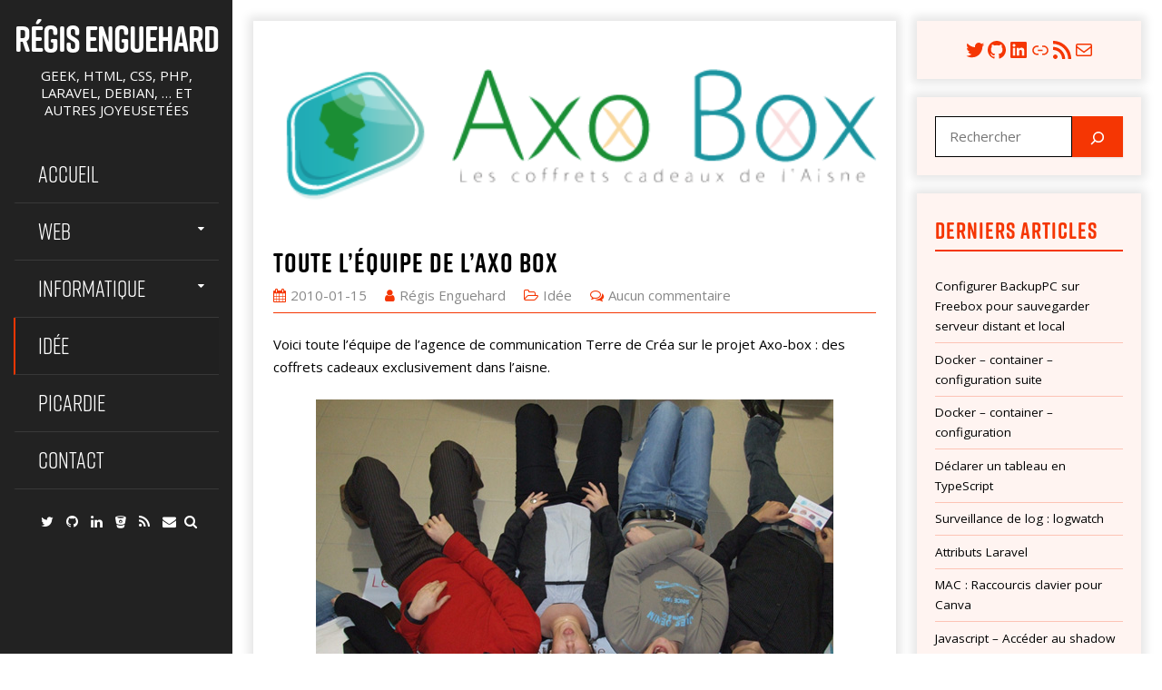

--- FILE ---
content_type: text/html; charset=UTF-8
request_url: https://blog.enguehard.info/toute-lequipe-de-laxo-box/
body_size: 19230
content:
<!DOCTYPE html>
<html dir="ltr" lang="fr-FR" prefix="og: https://ogp.me/ns#">
<head>
<meta charset="UTF-8">
<meta name="viewport" content="width=device-width, initial-scale=1">
<link rel="profile" href="https://gmpg.org/xfn/11">
<meta name="theme-color" content="#2196f3">
<link rel="manifest" href="/wp-content/themes/enguehard-v2/manifest.json">
<link rel="stylesheet" href="https://use.typekit.net/jwu2paw.css">
<title>Toute l’équipe de l’Axo Box | Régis Enguehard</title>
<!-- All in One SEO 4.9.2 - aioseo.com -->
<meta name="description" content="Voici toute l&#039;équipe de l&#039;agence de communication Terre de Créa sur le projet Axo-box : des coffrets cadeaux exclusivement dans l&#039;aisne." />
<meta name="robots" content="max-image-preview:large" />
<meta name="author" content="Régis Enguehard"/>
<meta name="keywords" content="axobox" />
<link rel="canonical" href="https://blog.enguehard.info/toute-lequipe-de-laxo-box/" />
<meta name="generator" content="All in One SEO (AIOSEO) 4.9.2" />
<meta property="og:locale" content="fr_FR" />
<meta property="og:site_name" content="Régis Enguehard professionnel et passionné du développement web" />
<meta property="og:type" content="article" />
<meta property="og:title" content="Toute l’équipe de l’Axo Box | Régis Enguehard" />
<meta property="og:description" content="Voici toute l&#039;équipe de l&#039;agence de communication Terre de Créa sur le projet Axo-box : des coffrets cadeaux exclusivement dans l&#039;aisne." />
<meta property="og:url" content="https://blog.enguehard.info/toute-lequipe-de-laxo-box/" />
<meta property="og:image" content="https://blog.enguehard.info/wp-content/uploads/2024/03/avatar.jpg" />
<meta property="og:image:secure_url" content="https://blog.enguehard.info/wp-content/uploads/2024/03/avatar.jpg" />
<meta property="og:image:width" content="400" />
<meta property="og:image:height" content="400" />
<meta property="article:published_time" content="2010-01-15T16:13:53+00:00" />
<meta property="article:modified_time" content="2021-05-09T08:44:36+00:00" />
<meta name="twitter:card" content="summary" />
<meta name="twitter:site" content="@regisenguehard" />
<meta name="twitter:title" content="Toute l’équipe de l’Axo Box | Régis Enguehard" />
<meta name="twitter:description" content="Voici toute l&#039;équipe de l&#039;agence de communication Terre de Créa sur le projet Axo-box : des coffrets cadeaux exclusivement dans l&#039;aisne." />
<meta name="twitter:image" content="https://blog.enguehard.info/wp-content/uploads/2024/03/avatar.jpg" />
<script type="application/ld+json" class="aioseo-schema">
{"@context":"https:\/\/schema.org","@graph":[{"@type":"Article","@id":"https:\/\/blog.enguehard.info\/toute-lequipe-de-laxo-box\/#article","name":"Toute l\u2019\u00e9quipe de l\u2019Axo Box | R\u00e9gis Enguehard","headline":"Toute l\u2019\u00e9quipe de l\u2019Axo Box","author":{"@id":"https:\/\/blog.enguehard.info\/author\/regis\/#author"},"publisher":{"@id":"https:\/\/blog.enguehard.info\/#person"},"image":{"@type":"ImageObject","url":"https:\/\/blog.enguehard.info\/wp-content\/uploads\/2010\/01\/logo-axo-box.png","width":478,"height":154},"datePublished":"2010-01-15T18:13:53+01:00","dateModified":"2021-05-09T09:44:36+01:00","inLanguage":"fr-FR","mainEntityOfPage":{"@id":"https:\/\/blog.enguehard.info\/toute-lequipe-de-laxo-box\/#webpage"},"isPartOf":{"@id":"https:\/\/blog.enguehard.info\/toute-lequipe-de-laxo-box\/#webpage"},"articleSection":"Id\u00e9e, axobox"},{"@type":"BreadcrumbList","@id":"https:\/\/blog.enguehard.info\/toute-lequipe-de-laxo-box\/#breadcrumblist","itemListElement":[{"@type":"ListItem","@id":"https:\/\/blog.enguehard.info#listItem","position":1,"name":"Home","item":"https:\/\/blog.enguehard.info","nextItem":{"@type":"ListItem","@id":"https:\/\/blog.enguehard.info\/category\/idee\/#listItem","name":"Id\u00e9e"}},{"@type":"ListItem","@id":"https:\/\/blog.enguehard.info\/category\/idee\/#listItem","position":2,"name":"Id\u00e9e","item":"https:\/\/blog.enguehard.info\/category\/idee\/","nextItem":{"@type":"ListItem","@id":"https:\/\/blog.enguehard.info\/toute-lequipe-de-laxo-box\/#listItem","name":"Toute l\u2019\u00e9quipe de l\u2019Axo Box"},"previousItem":{"@type":"ListItem","@id":"https:\/\/blog.enguehard.info#listItem","name":"Home"}},{"@type":"ListItem","@id":"https:\/\/blog.enguehard.info\/toute-lequipe-de-laxo-box\/#listItem","position":3,"name":"Toute l\u2019\u00e9quipe de l\u2019Axo Box","previousItem":{"@type":"ListItem","@id":"https:\/\/blog.enguehard.info\/category\/idee\/#listItem","name":"Id\u00e9e"}}]},{"@type":"Person","@id":"https:\/\/blog.enguehard.info\/#person","name":"R\u00e9gis Enguehard","image":{"@type":"ImageObject","@id":"https:\/\/blog.enguehard.info\/toute-lequipe-de-laxo-box\/#personImage","url":"https:\/\/secure.gravatar.com\/avatar\/b6c8d03fcf8cd72637ce7d703de34b08c56d90429cc5b40319667c27643ccc35?s=96&d=mm&r=g","width":96,"height":96,"caption":"R\u00e9gis Enguehard"}},{"@type":"Person","@id":"https:\/\/blog.enguehard.info\/author\/regis\/#author","url":"https:\/\/blog.enguehard.info\/author\/regis\/","name":"R\u00e9gis Enguehard","image":{"@type":"ImageObject","@id":"https:\/\/blog.enguehard.info\/toute-lequipe-de-laxo-box\/#authorImage","url":"https:\/\/secure.gravatar.com\/avatar\/b6c8d03fcf8cd72637ce7d703de34b08c56d90429cc5b40319667c27643ccc35?s=96&d=mm&r=g","width":96,"height":96,"caption":"R\u00e9gis Enguehard"}},{"@type":"WebPage","@id":"https:\/\/blog.enguehard.info\/toute-lequipe-de-laxo-box\/#webpage","url":"https:\/\/blog.enguehard.info\/toute-lequipe-de-laxo-box\/","name":"Toute l\u2019\u00e9quipe de l\u2019Axo Box | R\u00e9gis Enguehard","description":"Voici toute l'\u00e9quipe de l'agence de communication Terre de Cr\u00e9a sur le projet Axo-box : des coffrets cadeaux exclusivement dans l'aisne.","inLanguage":"fr-FR","isPartOf":{"@id":"https:\/\/blog.enguehard.info\/#website"},"breadcrumb":{"@id":"https:\/\/blog.enguehard.info\/toute-lequipe-de-laxo-box\/#breadcrumblist"},"author":{"@id":"https:\/\/blog.enguehard.info\/author\/regis\/#author"},"creator":{"@id":"https:\/\/blog.enguehard.info\/author\/regis\/#author"},"image":{"@type":"ImageObject","url":"https:\/\/blog.enguehard.info\/wp-content\/uploads\/2010\/01\/logo-axo-box.png","@id":"https:\/\/blog.enguehard.info\/toute-lequipe-de-laxo-box\/#mainImage","width":478,"height":154},"primaryImageOfPage":{"@id":"https:\/\/blog.enguehard.info\/toute-lequipe-de-laxo-box\/#mainImage"},"datePublished":"2010-01-15T18:13:53+01:00","dateModified":"2021-05-09T09:44:36+01:00"},{"@type":"WebSite","@id":"https:\/\/blog.enguehard.info\/#website","url":"https:\/\/blog.enguehard.info\/","name":"R\u00e9gis Enguehard","description":"Geek, HTML, CSS, PHP, Laravel, Debian, ... et autres joyeuset\u00e9es","inLanguage":"fr-FR","publisher":{"@id":"https:\/\/blog.enguehard.info\/#person"}}]}
</script>
<!-- All in One SEO -->
<link rel='dns-prefetch' href='//www.googletagmanager.com' />
<link rel='dns-prefetch' href='//fonts.googleapis.com' />
<link rel="alternate" type="application/rss+xml" title="Régis Enguehard &raquo; Flux" href="https://blog.enguehard.info/feed/" />
<link rel="alternate" type="application/rss+xml" title="Régis Enguehard &raquo; Flux des commentaires" href="https://blog.enguehard.info/comments/feed/" />
<link rel="alternate" type="application/rss+xml" title="Régis Enguehard &raquo; Toute l’équipe de l’Axo Box Flux des commentaires" href="https://blog.enguehard.info/toute-lequipe-de-laxo-box/feed/" />
<link rel="alternate" title="oEmbed (JSON)" type="application/json+oembed" href="https://blog.enguehard.info/wp-json/oembed/1.0/embed?url=https%3A%2F%2Fblog.enguehard.info%2Ftoute-lequipe-de-laxo-box%2F" />
<link rel="alternate" title="oEmbed (XML)" type="text/xml+oembed" href="https://blog.enguehard.info/wp-json/oembed/1.0/embed?url=https%3A%2F%2Fblog.enguehard.info%2Ftoute-lequipe-de-laxo-box%2F&#038;format=xml" />
<style id='wp-img-auto-sizes-contain-inline-css'>
img:is([sizes=auto i],[sizes^="auto," i]){contain-intrinsic-size:3000px 1500px}
/*# sourceURL=wp-img-auto-sizes-contain-inline-css */
</style>
<style id='wp-emoji-styles-inline-css'>
img.wp-smiley, img.emoji {
display: inline !important;
border: none !important;
box-shadow: none !important;
height: 1em !important;
width: 1em !important;
margin: 0 0.07em !important;
vertical-align: -0.1em !important;
background: none !important;
padding: 0 !important;
}
/*# sourceURL=wp-emoji-styles-inline-css */
</style>
<!-- <link rel='stylesheet' id='wp-block-library-css' href='https://blog.enguehard.info/wp-includes/css/dist/block-library/style.min.css?ver=6.9' media='all' /> -->
<link rel="stylesheet" type="text/css" href="//blog.enguehard.info/wp-content/cache/wpfc-minified/8x3d8okk/h9xl8.css" media="all"/>
<style id='wp-block-image-inline-css'>
.wp-block-image>a,.wp-block-image>figure>a{display:inline-block}.wp-block-image img{box-sizing:border-box;height:auto;max-width:100%;vertical-align:bottom}@media not (prefers-reduced-motion){.wp-block-image img.hide{visibility:hidden}.wp-block-image img.show{animation:show-content-image .4s}}.wp-block-image[style*=border-radius] img,.wp-block-image[style*=border-radius]>a{border-radius:inherit}.wp-block-image.has-custom-border img{box-sizing:border-box}.wp-block-image.aligncenter{text-align:center}.wp-block-image.alignfull>a,.wp-block-image.alignwide>a{width:100%}.wp-block-image.alignfull img,.wp-block-image.alignwide img{height:auto;width:100%}.wp-block-image .aligncenter,.wp-block-image .alignleft,.wp-block-image .alignright,.wp-block-image.aligncenter,.wp-block-image.alignleft,.wp-block-image.alignright{display:table}.wp-block-image .aligncenter>figcaption,.wp-block-image .alignleft>figcaption,.wp-block-image .alignright>figcaption,.wp-block-image.aligncenter>figcaption,.wp-block-image.alignleft>figcaption,.wp-block-image.alignright>figcaption{caption-side:bottom;display:table-caption}.wp-block-image .alignleft{float:left;margin:.5em 1em .5em 0}.wp-block-image .alignright{float:right;margin:.5em 0 .5em 1em}.wp-block-image .aligncenter{margin-left:auto;margin-right:auto}.wp-block-image :where(figcaption){margin-bottom:1em;margin-top:.5em}.wp-block-image.is-style-circle-mask img{border-radius:9999px}@supports ((-webkit-mask-image:none) or (mask-image:none)) or (-webkit-mask-image:none){.wp-block-image.is-style-circle-mask img{border-radius:0;-webkit-mask-image:url('data:image/svg+xml;utf8,<svg viewBox="0 0 100 100" xmlns="http://www.w3.org/2000/svg"><circle cx="50" cy="50" r="50"/></svg>');mask-image:url('data:image/svg+xml;utf8,<svg viewBox="0 0 100 100" xmlns="http://www.w3.org/2000/svg"><circle cx="50" cy="50" r="50"/></svg>');mask-mode:alpha;-webkit-mask-position:center;mask-position:center;-webkit-mask-repeat:no-repeat;mask-repeat:no-repeat;-webkit-mask-size:contain;mask-size:contain}}:root :where(.wp-block-image.is-style-rounded img,.wp-block-image .is-style-rounded img){border-radius:9999px}.wp-block-image figure{margin:0}.wp-lightbox-container{display:flex;flex-direction:column;position:relative}.wp-lightbox-container img{cursor:zoom-in}.wp-lightbox-container img:hover+button{opacity:1}.wp-lightbox-container button{align-items:center;backdrop-filter:blur(16px) saturate(180%);background-color:#5a5a5a40;border:none;border-radius:4px;cursor:zoom-in;display:flex;height:20px;justify-content:center;opacity:0;padding:0;position:absolute;right:16px;text-align:center;top:16px;width:20px;z-index:100}@media not (prefers-reduced-motion){.wp-lightbox-container button{transition:opacity .2s ease}}.wp-lightbox-container button:focus-visible{outline:3px auto #5a5a5a40;outline:3px auto -webkit-focus-ring-color;outline-offset:3px}.wp-lightbox-container button:hover{cursor:pointer;opacity:1}.wp-lightbox-container button:focus{opacity:1}.wp-lightbox-container button:focus,.wp-lightbox-container button:hover,.wp-lightbox-container button:not(:hover):not(:active):not(.has-background){background-color:#5a5a5a40;border:none}.wp-lightbox-overlay{box-sizing:border-box;cursor:zoom-out;height:100vh;left:0;overflow:hidden;position:fixed;top:0;visibility:hidden;width:100%;z-index:100000}.wp-lightbox-overlay .close-button{align-items:center;cursor:pointer;display:flex;justify-content:center;min-height:40px;min-width:40px;padding:0;position:absolute;right:calc(env(safe-area-inset-right) + 16px);top:calc(env(safe-area-inset-top) + 16px);z-index:5000000}.wp-lightbox-overlay .close-button:focus,.wp-lightbox-overlay .close-button:hover,.wp-lightbox-overlay .close-button:not(:hover):not(:active):not(.has-background){background:none;border:none}.wp-lightbox-overlay .lightbox-image-container{height:var(--wp--lightbox-container-height);left:50%;overflow:hidden;position:absolute;top:50%;transform:translate(-50%,-50%);transform-origin:top left;width:var(--wp--lightbox-container-width);z-index:9999999999}.wp-lightbox-overlay .wp-block-image{align-items:center;box-sizing:border-box;display:flex;height:100%;justify-content:center;margin:0;position:relative;transform-origin:0 0;width:100%;z-index:3000000}.wp-lightbox-overlay .wp-block-image img{height:var(--wp--lightbox-image-height);min-height:var(--wp--lightbox-image-height);min-width:var(--wp--lightbox-image-width);width:var(--wp--lightbox-image-width)}.wp-lightbox-overlay .wp-block-image figcaption{display:none}.wp-lightbox-overlay button{background:none;border:none}.wp-lightbox-overlay .scrim{background-color:#fff;height:100%;opacity:.9;position:absolute;width:100%;z-index:2000000}.wp-lightbox-overlay.active{visibility:visible}@media not (prefers-reduced-motion){.wp-lightbox-overlay.active{animation:turn-on-visibility .25s both}.wp-lightbox-overlay.active img{animation:turn-on-visibility .35s both}.wp-lightbox-overlay.show-closing-animation:not(.active){animation:turn-off-visibility .35s both}.wp-lightbox-overlay.show-closing-animation:not(.active) img{animation:turn-off-visibility .25s both}.wp-lightbox-overlay.zoom.active{animation:none;opacity:1;visibility:visible}.wp-lightbox-overlay.zoom.active .lightbox-image-container{animation:lightbox-zoom-in .4s}.wp-lightbox-overlay.zoom.active .lightbox-image-container img{animation:none}.wp-lightbox-overlay.zoom.active .scrim{animation:turn-on-visibility .4s forwards}.wp-lightbox-overlay.zoom.show-closing-animation:not(.active){animation:none}.wp-lightbox-overlay.zoom.show-closing-animation:not(.active) .lightbox-image-container{animation:lightbox-zoom-out .4s}.wp-lightbox-overlay.zoom.show-closing-animation:not(.active) .lightbox-image-container img{animation:none}.wp-lightbox-overlay.zoom.show-closing-animation:not(.active) .scrim{animation:turn-off-visibility .4s forwards}}@keyframes show-content-image{0%{visibility:hidden}99%{visibility:hidden}to{visibility:visible}}@keyframes turn-on-visibility{0%{opacity:0}to{opacity:1}}@keyframes turn-off-visibility{0%{opacity:1;visibility:visible}99%{opacity:0;visibility:visible}to{opacity:0;visibility:hidden}}@keyframes lightbox-zoom-in{0%{transform:translate(calc((-100vw + var(--wp--lightbox-scrollbar-width))/2 + var(--wp--lightbox-initial-left-position)),calc(-50vh + var(--wp--lightbox-initial-top-position))) scale(var(--wp--lightbox-scale))}to{transform:translate(-50%,-50%) scale(1)}}@keyframes lightbox-zoom-out{0%{transform:translate(-50%,-50%) scale(1);visibility:visible}99%{visibility:visible}to{transform:translate(calc((-100vw + var(--wp--lightbox-scrollbar-width))/2 + var(--wp--lightbox-initial-left-position)),calc(-50vh + var(--wp--lightbox-initial-top-position))) scale(var(--wp--lightbox-scale));visibility:hidden}}
/*# sourceURL=https://blog.enguehard.info/wp-includes/blocks/image/style.min.css */
</style>
<style id='wp-block-search-inline-css'>
.wp-block-search__button{margin-left:10px;word-break:normal}.wp-block-search__button.has-icon{line-height:0}.wp-block-search__button svg{height:1.25em;min-height:24px;min-width:24px;width:1.25em;fill:currentColor;vertical-align:text-bottom}:where(.wp-block-search__button){border:1px solid #ccc;padding:6px 10px}.wp-block-search__inside-wrapper{display:flex;flex:auto;flex-wrap:nowrap;max-width:100%}.wp-block-search__label{width:100%}.wp-block-search.wp-block-search__button-only .wp-block-search__button{box-sizing:border-box;display:flex;flex-shrink:0;justify-content:center;margin-left:0;max-width:100%}.wp-block-search.wp-block-search__button-only .wp-block-search__inside-wrapper{min-width:0!important;transition-property:width}.wp-block-search.wp-block-search__button-only .wp-block-search__input{flex-basis:100%;transition-duration:.3s}.wp-block-search.wp-block-search__button-only.wp-block-search__searchfield-hidden,.wp-block-search.wp-block-search__button-only.wp-block-search__searchfield-hidden .wp-block-search__inside-wrapper{overflow:hidden}.wp-block-search.wp-block-search__button-only.wp-block-search__searchfield-hidden .wp-block-search__input{border-left-width:0!important;border-right-width:0!important;flex-basis:0;flex-grow:0;margin:0;min-width:0!important;padding-left:0!important;padding-right:0!important;width:0!important}:where(.wp-block-search__input){appearance:none;border:1px solid #949494;flex-grow:1;font-family:inherit;font-size:inherit;font-style:inherit;font-weight:inherit;letter-spacing:inherit;line-height:inherit;margin-left:0;margin-right:0;min-width:3rem;padding:8px;text-decoration:unset!important;text-transform:inherit}:where(.wp-block-search__button-inside .wp-block-search__inside-wrapper){background-color:#fff;border:1px solid #949494;box-sizing:border-box;padding:4px}:where(.wp-block-search__button-inside .wp-block-search__inside-wrapper) .wp-block-search__input{border:none;border-radius:0;padding:0 4px}:where(.wp-block-search__button-inside .wp-block-search__inside-wrapper) .wp-block-search__input:focus{outline:none}:where(.wp-block-search__button-inside .wp-block-search__inside-wrapper) :where(.wp-block-search__button){padding:4px 8px}.wp-block-search.aligncenter .wp-block-search__inside-wrapper{margin:auto}.wp-block[data-align=right] .wp-block-search.wp-block-search__button-only .wp-block-search__inside-wrapper{float:right}
/*# sourceURL=https://blog.enguehard.info/wp-includes/blocks/search/style.min.css */
</style>
<style id='wp-block-paragraph-inline-css'>
.is-small-text{font-size:.875em}.is-regular-text{font-size:1em}.is-large-text{font-size:2.25em}.is-larger-text{font-size:3em}.has-drop-cap:not(:focus):first-letter{float:left;font-size:8.4em;font-style:normal;font-weight:100;line-height:.68;margin:.05em .1em 0 0;text-transform:uppercase}body.rtl .has-drop-cap:not(:focus):first-letter{float:none;margin-left:.1em}p.has-drop-cap.has-background{overflow:hidden}:root :where(p.has-background){padding:1.25em 2.375em}:where(p.has-text-color:not(.has-link-color)) a{color:inherit}p.has-text-align-left[style*="writing-mode:vertical-lr"],p.has-text-align-right[style*="writing-mode:vertical-rl"]{rotate:180deg}
/*# sourceURL=https://blog.enguehard.info/wp-includes/blocks/paragraph/style.min.css */
</style>
<style id='wp-block-social-links-inline-css'>
.wp-block-social-links{background:none;box-sizing:border-box;margin-left:0;padding-left:0;padding-right:0;text-indent:0}.wp-block-social-links .wp-social-link a,.wp-block-social-links .wp-social-link a:hover{border-bottom:0;box-shadow:none;text-decoration:none}.wp-block-social-links .wp-social-link svg{height:1em;width:1em}.wp-block-social-links .wp-social-link span:not(.screen-reader-text){font-size:.65em;margin-left:.5em;margin-right:.5em}.wp-block-social-links.has-small-icon-size{font-size:16px}.wp-block-social-links,.wp-block-social-links.has-normal-icon-size{font-size:24px}.wp-block-social-links.has-large-icon-size{font-size:36px}.wp-block-social-links.has-huge-icon-size{font-size:48px}.wp-block-social-links.aligncenter{display:flex;justify-content:center}.wp-block-social-links.alignright{justify-content:flex-end}.wp-block-social-link{border-radius:9999px;display:block}@media not (prefers-reduced-motion){.wp-block-social-link{transition:transform .1s ease}}.wp-block-social-link{height:auto}.wp-block-social-link a{align-items:center;display:flex;line-height:0}.wp-block-social-link:hover{transform:scale(1.1)}.wp-block-social-links .wp-block-social-link.wp-social-link{display:inline-block;margin:0;padding:0}.wp-block-social-links .wp-block-social-link.wp-social-link .wp-block-social-link-anchor,.wp-block-social-links .wp-block-social-link.wp-social-link .wp-block-social-link-anchor svg,.wp-block-social-links .wp-block-social-link.wp-social-link .wp-block-social-link-anchor:active,.wp-block-social-links .wp-block-social-link.wp-social-link .wp-block-social-link-anchor:hover,.wp-block-social-links .wp-block-social-link.wp-social-link .wp-block-social-link-anchor:visited{color:currentColor;fill:currentColor}:where(.wp-block-social-links:not(.is-style-logos-only)) .wp-social-link{background-color:#f0f0f0;color:#444}:where(.wp-block-social-links:not(.is-style-logos-only)) .wp-social-link-amazon{background-color:#f90;color:#fff}:where(.wp-block-social-links:not(.is-style-logos-only)) .wp-social-link-bandcamp{background-color:#1ea0c3;color:#fff}:where(.wp-block-social-links:not(.is-style-logos-only)) .wp-social-link-behance{background-color:#0757fe;color:#fff}:where(.wp-block-social-links:not(.is-style-logos-only)) .wp-social-link-bluesky{background-color:#0a7aff;color:#fff}:where(.wp-block-social-links:not(.is-style-logos-only)) .wp-social-link-codepen{background-color:#1e1f26;color:#fff}:where(.wp-block-social-links:not(.is-style-logos-only)) .wp-social-link-deviantart{background-color:#02e49b;color:#fff}:where(.wp-block-social-links:not(.is-style-logos-only)) .wp-social-link-discord{background-color:#5865f2;color:#fff}:where(.wp-block-social-links:not(.is-style-logos-only)) .wp-social-link-dribbble{background-color:#e94c89;color:#fff}:where(.wp-block-social-links:not(.is-style-logos-only)) .wp-social-link-dropbox{background-color:#4280ff;color:#fff}:where(.wp-block-social-links:not(.is-style-logos-only)) .wp-social-link-etsy{background-color:#f45800;color:#fff}:where(.wp-block-social-links:not(.is-style-logos-only)) .wp-social-link-facebook{background-color:#0866ff;color:#fff}:where(.wp-block-social-links:not(.is-style-logos-only)) .wp-social-link-fivehundredpx{background-color:#000;color:#fff}:where(.wp-block-social-links:not(.is-style-logos-only)) .wp-social-link-flickr{background-color:#0461dd;color:#fff}:where(.wp-block-social-links:not(.is-style-logos-only)) .wp-social-link-foursquare{background-color:#e65678;color:#fff}:where(.wp-block-social-links:not(.is-style-logos-only)) .wp-social-link-github{background-color:#24292d;color:#fff}:where(.wp-block-social-links:not(.is-style-logos-only)) .wp-social-link-goodreads{background-color:#eceadd;color:#382110}:where(.wp-block-social-links:not(.is-style-logos-only)) .wp-social-link-google{background-color:#ea4434;color:#fff}:where(.wp-block-social-links:not(.is-style-logos-only)) .wp-social-link-gravatar{background-color:#1d4fc4;color:#fff}:where(.wp-block-social-links:not(.is-style-logos-only)) .wp-social-link-instagram{background-color:#f00075;color:#fff}:where(.wp-block-social-links:not(.is-style-logos-only)) .wp-social-link-lastfm{background-color:#e21b24;color:#fff}:where(.wp-block-social-links:not(.is-style-logos-only)) .wp-social-link-linkedin{background-color:#0d66c2;color:#fff}:where(.wp-block-social-links:not(.is-style-logos-only)) .wp-social-link-mastodon{background-color:#3288d4;color:#fff}:where(.wp-block-social-links:not(.is-style-logos-only)) .wp-social-link-medium{background-color:#000;color:#fff}:where(.wp-block-social-links:not(.is-style-logos-only)) .wp-social-link-meetup{background-color:#f6405f;color:#fff}:where(.wp-block-social-links:not(.is-style-logos-only)) .wp-social-link-patreon{background-color:#000;color:#fff}:where(.wp-block-social-links:not(.is-style-logos-only)) .wp-social-link-pinterest{background-color:#e60122;color:#fff}:where(.wp-block-social-links:not(.is-style-logos-only)) .wp-social-link-pocket{background-color:#ef4155;color:#fff}:where(.wp-block-social-links:not(.is-style-logos-only)) .wp-social-link-reddit{background-color:#ff4500;color:#fff}:where(.wp-block-social-links:not(.is-style-logos-only)) .wp-social-link-skype{background-color:#0478d7;color:#fff}:where(.wp-block-social-links:not(.is-style-logos-only)) .wp-social-link-snapchat{background-color:#fefc00;color:#fff;stroke:#000}:where(.wp-block-social-links:not(.is-style-logos-only)) .wp-social-link-soundcloud{background-color:#ff5600;color:#fff}:where(.wp-block-social-links:not(.is-style-logos-only)) .wp-social-link-spotify{background-color:#1bd760;color:#fff}:where(.wp-block-social-links:not(.is-style-logos-only)) .wp-social-link-telegram{background-color:#2aabee;color:#fff}:where(.wp-block-social-links:not(.is-style-logos-only)) .wp-social-link-threads{background-color:#000;color:#fff}:where(.wp-block-social-links:not(.is-style-logos-only)) .wp-social-link-tiktok{background-color:#000;color:#fff}:where(.wp-block-social-links:not(.is-style-logos-only)) .wp-social-link-tumblr{background-color:#011835;color:#fff}:where(.wp-block-social-links:not(.is-style-logos-only)) .wp-social-link-twitch{background-color:#6440a4;color:#fff}:where(.wp-block-social-links:not(.is-style-logos-only)) .wp-social-link-twitter{background-color:#1da1f2;color:#fff}:where(.wp-block-social-links:not(.is-style-logos-only)) .wp-social-link-vimeo{background-color:#1eb7ea;color:#fff}:where(.wp-block-social-links:not(.is-style-logos-only)) .wp-social-link-vk{background-color:#4680c2;color:#fff}:where(.wp-block-social-links:not(.is-style-logos-only)) .wp-social-link-wordpress{background-color:#3499cd;color:#fff}:where(.wp-block-social-links:not(.is-style-logos-only)) .wp-social-link-whatsapp{background-color:#25d366;color:#fff}:where(.wp-block-social-links:not(.is-style-logos-only)) .wp-social-link-x{background-color:#000;color:#fff}:where(.wp-block-social-links:not(.is-style-logos-only)) .wp-social-link-yelp{background-color:#d32422;color:#fff}:where(.wp-block-social-links:not(.is-style-logos-only)) .wp-social-link-youtube{background-color:red;color:#fff}:where(.wp-block-social-links.is-style-logos-only) .wp-social-link{background:none}:where(.wp-block-social-links.is-style-logos-only) .wp-social-link svg{height:1.25em;width:1.25em}:where(.wp-block-social-links.is-style-logos-only) .wp-social-link-amazon{color:#f90}:where(.wp-block-social-links.is-style-logos-only) .wp-social-link-bandcamp{color:#1ea0c3}:where(.wp-block-social-links.is-style-logos-only) .wp-social-link-behance{color:#0757fe}:where(.wp-block-social-links.is-style-logos-only) .wp-social-link-bluesky{color:#0a7aff}:where(.wp-block-social-links.is-style-logos-only) .wp-social-link-codepen{color:#1e1f26}:where(.wp-block-social-links.is-style-logos-only) .wp-social-link-deviantart{color:#02e49b}:where(.wp-block-social-links.is-style-logos-only) .wp-social-link-discord{color:#5865f2}:where(.wp-block-social-links.is-style-logos-only) .wp-social-link-dribbble{color:#e94c89}:where(.wp-block-social-links.is-style-logos-only) .wp-social-link-dropbox{color:#4280ff}:where(.wp-block-social-links.is-style-logos-only) .wp-social-link-etsy{color:#f45800}:where(.wp-block-social-links.is-style-logos-only) .wp-social-link-facebook{color:#0866ff}:where(.wp-block-social-links.is-style-logos-only) .wp-social-link-fivehundredpx{color:#000}:where(.wp-block-social-links.is-style-logos-only) .wp-social-link-flickr{color:#0461dd}:where(.wp-block-social-links.is-style-logos-only) .wp-social-link-foursquare{color:#e65678}:where(.wp-block-social-links.is-style-logos-only) .wp-social-link-github{color:#24292d}:where(.wp-block-social-links.is-style-logos-only) .wp-social-link-goodreads{color:#382110}:where(.wp-block-social-links.is-style-logos-only) .wp-social-link-google{color:#ea4434}:where(.wp-block-social-links.is-style-logos-only) .wp-social-link-gravatar{color:#1d4fc4}:where(.wp-block-social-links.is-style-logos-only) .wp-social-link-instagram{color:#f00075}:where(.wp-block-social-links.is-style-logos-only) .wp-social-link-lastfm{color:#e21b24}:where(.wp-block-social-links.is-style-logos-only) .wp-social-link-linkedin{color:#0d66c2}:where(.wp-block-social-links.is-style-logos-only) .wp-social-link-mastodon{color:#3288d4}:where(.wp-block-social-links.is-style-logos-only) .wp-social-link-medium{color:#000}:where(.wp-block-social-links.is-style-logos-only) .wp-social-link-meetup{color:#f6405f}:where(.wp-block-social-links.is-style-logos-only) .wp-social-link-patreon{color:#000}:where(.wp-block-social-links.is-style-logos-only) .wp-social-link-pinterest{color:#e60122}:where(.wp-block-social-links.is-style-logos-only) .wp-social-link-pocket{color:#ef4155}:where(.wp-block-social-links.is-style-logos-only) .wp-social-link-reddit{color:#ff4500}:where(.wp-block-social-links.is-style-logos-only) .wp-social-link-skype{color:#0478d7}:where(.wp-block-social-links.is-style-logos-only) .wp-social-link-snapchat{color:#fff;stroke:#000}:where(.wp-block-social-links.is-style-logos-only) .wp-social-link-soundcloud{color:#ff5600}:where(.wp-block-social-links.is-style-logos-only) .wp-social-link-spotify{color:#1bd760}:where(.wp-block-social-links.is-style-logos-only) .wp-social-link-telegram{color:#2aabee}:where(.wp-block-social-links.is-style-logos-only) .wp-social-link-threads{color:#000}:where(.wp-block-social-links.is-style-logos-only) .wp-social-link-tiktok{color:#000}:where(.wp-block-social-links.is-style-logos-only) .wp-social-link-tumblr{color:#011835}:where(.wp-block-social-links.is-style-logos-only) .wp-social-link-twitch{color:#6440a4}:where(.wp-block-social-links.is-style-logos-only) .wp-social-link-twitter{color:#1da1f2}:where(.wp-block-social-links.is-style-logos-only) .wp-social-link-vimeo{color:#1eb7ea}:where(.wp-block-social-links.is-style-logos-only) .wp-social-link-vk{color:#4680c2}:where(.wp-block-social-links.is-style-logos-only) .wp-social-link-whatsapp{color:#25d366}:where(.wp-block-social-links.is-style-logos-only) .wp-social-link-wordpress{color:#3499cd}:where(.wp-block-social-links.is-style-logos-only) .wp-social-link-x{color:#000}:where(.wp-block-social-links.is-style-logos-only) .wp-social-link-yelp{color:#d32422}:where(.wp-block-social-links.is-style-logos-only) .wp-social-link-youtube{color:red}.wp-block-social-links.is-style-pill-shape .wp-social-link{width:auto}:root :where(.wp-block-social-links .wp-social-link a){padding:.25em}:root :where(.wp-block-social-links.is-style-logos-only .wp-social-link a){padding:0}:root :where(.wp-block-social-links.is-style-pill-shape .wp-social-link a){padding-left:.6666666667em;padding-right:.6666666667em}.wp-block-social-links:not(.has-icon-color):not(.has-icon-background-color) .wp-social-link-snapchat .wp-block-social-link-label{color:#000}
/*# sourceURL=https://blog.enguehard.info/wp-includes/blocks/social-links/style.min.css */
</style>
<style id='global-styles-inline-css'>
:root{--wp--preset--aspect-ratio--square: 1;--wp--preset--aspect-ratio--4-3: 4/3;--wp--preset--aspect-ratio--3-4: 3/4;--wp--preset--aspect-ratio--3-2: 3/2;--wp--preset--aspect-ratio--2-3: 2/3;--wp--preset--aspect-ratio--16-9: 16/9;--wp--preset--aspect-ratio--9-16: 9/16;--wp--preset--color--black: #000000;--wp--preset--color--cyan-bluish-gray: #abb8c3;--wp--preset--color--white: #ffffff;--wp--preset--color--pale-pink: #f78da7;--wp--preset--color--vivid-red: #cf2e2e;--wp--preset--color--luminous-vivid-orange: #ff6900;--wp--preset--color--luminous-vivid-amber: #fcb900;--wp--preset--color--light-green-cyan: #7bdcb5;--wp--preset--color--vivid-green-cyan: #00d084;--wp--preset--color--pale-cyan-blue: #8ed1fc;--wp--preset--color--vivid-cyan-blue: #0693e3;--wp--preset--color--vivid-purple: #9b51e0;--wp--preset--gradient--vivid-cyan-blue-to-vivid-purple: linear-gradient(135deg,rgb(6,147,227) 0%,rgb(155,81,224) 100%);--wp--preset--gradient--light-green-cyan-to-vivid-green-cyan: linear-gradient(135deg,rgb(122,220,180) 0%,rgb(0,208,130) 100%);--wp--preset--gradient--luminous-vivid-amber-to-luminous-vivid-orange: linear-gradient(135deg,rgb(252,185,0) 0%,rgb(255,105,0) 100%);--wp--preset--gradient--luminous-vivid-orange-to-vivid-red: linear-gradient(135deg,rgb(255,105,0) 0%,rgb(207,46,46) 100%);--wp--preset--gradient--very-light-gray-to-cyan-bluish-gray: linear-gradient(135deg,rgb(238,238,238) 0%,rgb(169,184,195) 100%);--wp--preset--gradient--cool-to-warm-spectrum: linear-gradient(135deg,rgb(74,234,220) 0%,rgb(151,120,209) 20%,rgb(207,42,186) 40%,rgb(238,44,130) 60%,rgb(251,105,98) 80%,rgb(254,248,76) 100%);--wp--preset--gradient--blush-light-purple: linear-gradient(135deg,rgb(255,206,236) 0%,rgb(152,150,240) 100%);--wp--preset--gradient--blush-bordeaux: linear-gradient(135deg,rgb(254,205,165) 0%,rgb(254,45,45) 50%,rgb(107,0,62) 100%);--wp--preset--gradient--luminous-dusk: linear-gradient(135deg,rgb(255,203,112) 0%,rgb(199,81,192) 50%,rgb(65,88,208) 100%);--wp--preset--gradient--pale-ocean: linear-gradient(135deg,rgb(255,245,203) 0%,rgb(182,227,212) 50%,rgb(51,167,181) 100%);--wp--preset--gradient--electric-grass: linear-gradient(135deg,rgb(202,248,128) 0%,rgb(113,206,126) 100%);--wp--preset--gradient--midnight: linear-gradient(135deg,rgb(2,3,129) 0%,rgb(40,116,252) 100%);--wp--preset--font-size--small: 13px;--wp--preset--font-size--medium: 20px;--wp--preset--font-size--large: 18px;--wp--preset--font-size--x-large: 42px;--wp--preset--font-size--regular: 15px;--wp--preset--font-size--larger: 22px;--wp--preset--spacing--20: 0.44rem;--wp--preset--spacing--30: 0.67rem;--wp--preset--spacing--40: 1rem;--wp--preset--spacing--50: 1.5rem;--wp--preset--spacing--60: 2.25rem;--wp--preset--spacing--70: 3.38rem;--wp--preset--spacing--80: 5.06rem;--wp--preset--shadow--natural: 6px 6px 9px rgba(0, 0, 0, 0.2);--wp--preset--shadow--deep: 12px 12px 50px rgba(0, 0, 0, 0.4);--wp--preset--shadow--sharp: 6px 6px 0px rgba(0, 0, 0, 0.2);--wp--preset--shadow--outlined: 6px 6px 0px -3px rgb(255, 255, 255), 6px 6px rgb(0, 0, 0);--wp--preset--shadow--crisp: 6px 6px 0px rgb(0, 0, 0);}:where(.is-layout-flex){gap: 0.5em;}:where(.is-layout-grid){gap: 0.5em;}body .is-layout-flex{display: flex;}.is-layout-flex{flex-wrap: wrap;align-items: center;}.is-layout-flex > :is(*, div){margin: 0;}body .is-layout-grid{display: grid;}.is-layout-grid > :is(*, div){margin: 0;}:where(.wp-block-columns.is-layout-flex){gap: 2em;}:where(.wp-block-columns.is-layout-grid){gap: 2em;}:where(.wp-block-post-template.is-layout-flex){gap: 1.25em;}:where(.wp-block-post-template.is-layout-grid){gap: 1.25em;}.has-black-color{color: var(--wp--preset--color--black) !important;}.has-cyan-bluish-gray-color{color: var(--wp--preset--color--cyan-bluish-gray) !important;}.has-white-color{color: var(--wp--preset--color--white) !important;}.has-pale-pink-color{color: var(--wp--preset--color--pale-pink) !important;}.has-vivid-red-color{color: var(--wp--preset--color--vivid-red) !important;}.has-luminous-vivid-orange-color{color: var(--wp--preset--color--luminous-vivid-orange) !important;}.has-luminous-vivid-amber-color{color: var(--wp--preset--color--luminous-vivid-amber) !important;}.has-light-green-cyan-color{color: var(--wp--preset--color--light-green-cyan) !important;}.has-vivid-green-cyan-color{color: var(--wp--preset--color--vivid-green-cyan) !important;}.has-pale-cyan-blue-color{color: var(--wp--preset--color--pale-cyan-blue) !important;}.has-vivid-cyan-blue-color{color: var(--wp--preset--color--vivid-cyan-blue) !important;}.has-vivid-purple-color{color: var(--wp--preset--color--vivid-purple) !important;}.has-black-background-color{background-color: var(--wp--preset--color--black) !important;}.has-cyan-bluish-gray-background-color{background-color: var(--wp--preset--color--cyan-bluish-gray) !important;}.has-white-background-color{background-color: var(--wp--preset--color--white) !important;}.has-pale-pink-background-color{background-color: var(--wp--preset--color--pale-pink) !important;}.has-vivid-red-background-color{background-color: var(--wp--preset--color--vivid-red) !important;}.has-luminous-vivid-orange-background-color{background-color: var(--wp--preset--color--luminous-vivid-orange) !important;}.has-luminous-vivid-amber-background-color{background-color: var(--wp--preset--color--luminous-vivid-amber) !important;}.has-light-green-cyan-background-color{background-color: var(--wp--preset--color--light-green-cyan) !important;}.has-vivid-green-cyan-background-color{background-color: var(--wp--preset--color--vivid-green-cyan) !important;}.has-pale-cyan-blue-background-color{background-color: var(--wp--preset--color--pale-cyan-blue) !important;}.has-vivid-cyan-blue-background-color{background-color: var(--wp--preset--color--vivid-cyan-blue) !important;}.has-vivid-purple-background-color{background-color: var(--wp--preset--color--vivid-purple) !important;}.has-black-border-color{border-color: var(--wp--preset--color--black) !important;}.has-cyan-bluish-gray-border-color{border-color: var(--wp--preset--color--cyan-bluish-gray) !important;}.has-white-border-color{border-color: var(--wp--preset--color--white) !important;}.has-pale-pink-border-color{border-color: var(--wp--preset--color--pale-pink) !important;}.has-vivid-red-border-color{border-color: var(--wp--preset--color--vivid-red) !important;}.has-luminous-vivid-orange-border-color{border-color: var(--wp--preset--color--luminous-vivid-orange) !important;}.has-luminous-vivid-amber-border-color{border-color: var(--wp--preset--color--luminous-vivid-amber) !important;}.has-light-green-cyan-border-color{border-color: var(--wp--preset--color--light-green-cyan) !important;}.has-vivid-green-cyan-border-color{border-color: var(--wp--preset--color--vivid-green-cyan) !important;}.has-pale-cyan-blue-border-color{border-color: var(--wp--preset--color--pale-cyan-blue) !important;}.has-vivid-cyan-blue-border-color{border-color: var(--wp--preset--color--vivid-cyan-blue) !important;}.has-vivid-purple-border-color{border-color: var(--wp--preset--color--vivid-purple) !important;}.has-vivid-cyan-blue-to-vivid-purple-gradient-background{background: var(--wp--preset--gradient--vivid-cyan-blue-to-vivid-purple) !important;}.has-light-green-cyan-to-vivid-green-cyan-gradient-background{background: var(--wp--preset--gradient--light-green-cyan-to-vivid-green-cyan) !important;}.has-luminous-vivid-amber-to-luminous-vivid-orange-gradient-background{background: var(--wp--preset--gradient--luminous-vivid-amber-to-luminous-vivid-orange) !important;}.has-luminous-vivid-orange-to-vivid-red-gradient-background{background: var(--wp--preset--gradient--luminous-vivid-orange-to-vivid-red) !important;}.has-very-light-gray-to-cyan-bluish-gray-gradient-background{background: var(--wp--preset--gradient--very-light-gray-to-cyan-bluish-gray) !important;}.has-cool-to-warm-spectrum-gradient-background{background: var(--wp--preset--gradient--cool-to-warm-spectrum) !important;}.has-blush-light-purple-gradient-background{background: var(--wp--preset--gradient--blush-light-purple) !important;}.has-blush-bordeaux-gradient-background{background: var(--wp--preset--gradient--blush-bordeaux) !important;}.has-luminous-dusk-gradient-background{background: var(--wp--preset--gradient--luminous-dusk) !important;}.has-pale-ocean-gradient-background{background: var(--wp--preset--gradient--pale-ocean) !important;}.has-electric-grass-gradient-background{background: var(--wp--preset--gradient--electric-grass) !important;}.has-midnight-gradient-background{background: var(--wp--preset--gradient--midnight) !important;}.has-small-font-size{font-size: var(--wp--preset--font-size--small) !important;}.has-medium-font-size{font-size: var(--wp--preset--font-size--medium) !important;}.has-large-font-size{font-size: var(--wp--preset--font-size--large) !important;}.has-x-large-font-size{font-size: var(--wp--preset--font-size--x-large) !important;}
/*# sourceURL=global-styles-inline-css */
</style>
<style id='core-block-supports-inline-css'>
.wp-container-core-social-links-is-layout-fdcfc74e{justify-content:flex-start;}
/*# sourceURL=core-block-supports-inline-css */
</style>
<style id='classic-theme-styles-inline-css'>
/*! This file is auto-generated */
.wp-block-button__link{color:#fff;background-color:#32373c;border-radius:9999px;box-shadow:none;text-decoration:none;padding:calc(.667em + 2px) calc(1.333em + 2px);font-size:1.125em}.wp-block-file__button{background:#32373c;color:#fff;text-decoration:none}
/*# sourceURL=/wp-includes/css/classic-themes.min.css */
</style>
<!-- <link rel='stylesheet' id='contact-form-7-css' href='https://blog.enguehard.info/wp-content/plugins/contact-form-7/includes/css/styles.css?ver=6.1.4' media='all' /> -->
<!-- <link rel='stylesheet' id='parent-style-css' href='https://blog.enguehard.info/wp-content/themes/annina/style.css?ver=6.9' media='all' /> -->
<!-- <link rel='stylesheet' id='annina-style-css' href='https://blog.enguehard.info/wp-content/themes/enguehard-v2/style.css?ver=1.0.0' media='all' /> -->
<!-- <link rel='stylesheet' id='font-awesome-css' href='https://blog.enguehard.info/wp-content/themes/annina/css/font-awesome.min.css?ver=4.7.0' media='all' /> -->
<link rel="stylesheet" type="text/css" href="//blog.enguehard.info/wp-content/cache/wpfc-minified/7ipd2ljl/h9xl8.css" media="all"/>
<link crossorigin="anonymous" rel='stylesheet' id='reg-googlefonts-css' href='//fonts.googleapis.com/css?family=Open+Sans:300,400,700&#038;display=swap' media='all' />
<script src='//blog.enguehard.info/wp-content/cache/wpfc-minified/9a39helh/h9xl8.js' type="text/javascript"></script>
<!-- <script src="https://blog.enguehard.info/wp-includes/js/jquery/jquery.min.js?ver=3.7.1" id="jquery-core-js"></script> -->
<!-- <script src="https://blog.enguehard.info/wp-includes/js/jquery/jquery-migrate.min.js?ver=3.4.1" id="jquery-migrate-js"></script> -->
<!-- Extrait de code de la balise Google (gtag.js) ajouté par Site Kit -->
<!-- Extrait Google Analytics ajouté par Site Kit -->
<script src="https://www.googletagmanager.com/gtag/js?id=G-LPB1Z2L241" id="google_gtagjs-js" async></script>
<script id="google_gtagjs-js-after">
window.dataLayer = window.dataLayer || [];function gtag(){dataLayer.push(arguments);}
gtag("set","linker",{"domains":["blog.enguehard.info"]});
gtag("js", new Date());
gtag("set", "developer_id.dZTNiMT", true);
gtag("config", "G-LPB1Z2L241");
//# sourceURL=google_gtagjs-js-after
</script>
<link rel="https://api.w.org/" href="https://blog.enguehard.info/wp-json/" /><link rel="alternate" title="JSON" type="application/json" href="https://blog.enguehard.info/wp-json/wp/v2/posts/115" /><link rel="EditURI" type="application/rsd+xml" title="RSD" href="https://blog.enguehard.info/xmlrpc.php?rsd" />
<meta name="generator" content="WordPress 6.9" />
<link rel='shortlink' href='https://blog.enguehard.info/?p=115' />
<meta name="generator" content="Site Kit by Google 1.168.0" />  <script src="https://cdn.onesignal.com/sdks/web/v16/OneSignalSDK.page.js" defer></script>
<script>
window.OneSignalDeferred = window.OneSignalDeferred || [];
OneSignalDeferred.push(async function(OneSignal) {
await OneSignal.init({
appId: "74e496f5-508e-4737-b354-60ab574479e2",
serviceWorkerOverrideForTypical: true,
path: "https://blog.enguehard.info/wp-content/plugins/onesignal-free-web-push-notifications/sdk_files/",
serviceWorkerParam: { scope: "/wp-content/plugins/onesignal-free-web-push-notifications/sdk_files/push/onesignal/" },
serviceWorkerPath: "OneSignalSDKWorker.js",
});
});
// Unregister the legacy OneSignal service worker to prevent scope conflicts
if (navigator.serviceWorker) {
navigator.serviceWorker.getRegistrations().then((registrations) => {
// Iterate through all registered service workers
registrations.forEach((registration) => {
// Check the script URL to identify the specific service worker
if (registration.active && registration.active.scriptURL.includes('OneSignalSDKWorker.js.php')) {
// Unregister the service worker
registration.unregister().then((success) => {
if (success) {
console.log('OneSignalSW: Successfully unregistered:', registration.active.scriptURL);
} else {
console.log('OneSignalSW: Failed to unregister:', registration.active.scriptURL);
}
});
}
});
}).catch((error) => {
console.error('Error fetching service worker registrations:', error);
});
}
</script>
<link rel="pingback" href="https://blog.enguehard.info/xmlrpc.php">
<style id="annina-custom-css">
button,
input[type="button"],
input[type="reset"],
input[type="submit"],
.comment-navigation .nav-previous,
.comment-navigation .nav-next,
.post-navigation .meta-nav, 
.paging-navigation .meta-nav,
#wp-calendar > caption,
.content-annina-title,
.widget_tag_cloud a,
.navigation.pagination .nav-links .page-numbers {
background: #f53603;
}
blockquote::before,
button:hover:not(.menu-toggle),
input[type="button"]:hover,
input[type="reset"]:hover,
input[type="submit"]:hover,
a,
.main-navigation ul li:hover > a, 
.main-navigation li a:focus, 
.main-navigation li.current-menu-item > a, 
.main-navigation li.current-menu-parent > a, 
.main-navigation li.current-page-ancestor > a,
.main-navigation .current_page_item > a, 
.main-navigation .current_page_parent > a, 
.main-navigation ul > li:hover .indicator, 
.main-navigation li.current-menu-parent .indicator, 
.main-navigation li.current-menu-item .indicator,
.post-navigation .meta-nav:hover,
.paging-navigation .meta-nav:hover,
.widget_tag_cloud a:hover,
.entry-meta, 
.read-more, 
.edit-link, 
.tags-links,
.sticky:before,
.navigation.pagination .nav-links a.page-numbers:hover,
.navigation.pagination .nav-links .page-numbers.current {
color: #f53603;
}
button:hover:not(.menu-toggle),
input[type="button"]:hover,
input[type="reset"]:hover,
input[type="submit"]:hover,
.post-navigation .meta-nav:hover,
.paging-navigation .meta-nav:hover,
#wp-calendar tbody td#today,
.widget_tag_cloud a:hover,
.navigation.pagination .nav-links a.page-numbers:hover,
.navigation.pagination .nav-links .page-numbers.current {
border: 1px solid #f53603;
}
blockquote {
border-left: 4px solid #f53603;
border-right: 2px solid #f53603;
}
.main-navigation ul li:hover > a, 
.main-navigation li a:focus, 
.main-navigation li.current-menu-item > a, 
.main-navigation li.current-menu-parent > a, 
.main-navigation li.current-page-ancestor > a,
.main-navigation .current_page_item > a, 
.main-navigation .current_page_parent > a, 
.main-navigation ul > li:hover .indicator, 
.main-navigation li.current-menu-parent .indicator, 
.main-navigation li.current-menu-item .indicator {
border-left: 2px solid #f53603;
}
.widget-title h3 {
border-bottom: 2px solid #f53603;
}
</style>
<meta name="google-site-verification" content="ESKdX3kTh6uhX0cvZ0IFnGrdzgAVDM8qnBKdWnRQv58"><link rel="amphtml" href="https://blog.enguehard.info/toute-lequipe-de-laxo-box/amp/">
<!-- Extrait Google Tag Manager ajouté par Site Kit -->
<script>
( function( w, d, s, l, i ) {
w[l] = w[l] || [];
w[l].push( {'gtm.start': new Date().getTime(), event: 'gtm.js'} );
var f = d.getElementsByTagName( s )[0],
j = d.createElement( s ), dl = l != 'dataLayer' ? '&l=' + l : '';
j.async = true;
j.src = 'https://www.googletagmanager.com/gtm.js?id=' + i + dl;
f.parentNode.insertBefore( j, f );
} )( window, document, 'script', 'dataLayer', 'GTM-PFRZ48J' );
</script>
<!-- End Google Tag Manager snippet added by Site Kit -->
<link rel="icon" href="https://blog.enguehard.info/wp-content/uploads/2019/05/cropped-game-of-life-glider.512-32x32.png" sizes="32x32" />
<link rel="icon" href="https://blog.enguehard.info/wp-content/uploads/2019/05/cropped-game-of-life-glider.512-192x192.png" sizes="192x192" />
<link rel="apple-touch-icon" href="https://blog.enguehard.info/wp-content/uploads/2019/05/cropped-game-of-life-glider.512-180x180.png" />
<meta name="msapplication-TileImage" content="https://blog.enguehard.info/wp-content/uploads/2019/05/cropped-game-of-life-glider.512-270x270.png" />
</head>
<body class="wp-singular post-template-default single single-post postid-115 single-format-standard wp-embed-responsive wp-theme-annina wp-child-theme-enguehard-v2">
<!-- Extrait Google Tag Manager (noscript) ajouté par Site Kit -->
<noscript>
<iframe src="https://www.googletagmanager.com/ns.html?id=GTM-PFRZ48J" height="0" width="0" style="display:none;visibility:hidden"></iframe>
</noscript>
<!-- End Google Tag Manager (noscript) snippet added by Site Kit -->
<div id="page" class="hfeed site">
<!-- Start: Search Form -->
<div id="search-full">
<div class="search-container">
<form method="get" id="search-form" action="https://blog.enguehard.info/">
<label>
<span class="screen-reader-text">Résultat de la recherche pour :</span>
<input type="search" name="s" id="search-field" placeholder="Indiquer votre rechercher puis valider…">
<input type="submit" value="Rechercher" />
</label>
</form>
<span><a href="#" id="close-search"><i class="fa fa-close spaceRight"></i>Fermer</a></span>
</div>
</div>
<!-- End: Search Form -->
<a class="skip-link screen-reader-text" href="#content">Aller au contenu</a>
<header id="masthead" class="site-header">
<div class="site-branding annCenter">
<p class="site-title"><a href="https://blog.enguehard.info/" rel="home">Régis Enguehard</a></p>
<p class="site-description">Geek, HTML, CSS, PHP, Laravel, Debian, &#8230; et autres joyeusetées</p>
</div>
<nav id="site-navigation" class="main-navigation">
<button class="menu-toggle" aria-label="Main Menu">Main Menu<i class="fa fa-align-justify"></i></button>
<div class="menu-haut-container"><ul id="menu-haut" class="menu"><li id="menu-item-157" class="menu-item menu-item-type-custom menu-item-object-custom menu-item-157"><a href="/">Accueil</a></li>
<li id="menu-item-160" class="menu-item menu-item-type-taxonomy menu-item-object-category menu-item-has-children menu-item-160"><a href="https://blog.enguehard.info/category/web/">Web</a>
<ul class="sub-menu">
<li id="menu-item-1267" class="menu-item menu-item-type-taxonomy menu-item-object-post_tag menu-item-1267"><a href="https://blog.enguehard.info/tag/html/">HTML</a></li>
<li id="menu-item-158" class="menu-item menu-item-type-taxonomy menu-item-object-category menu-item-158"><a href="https://blog.enguehard.info/category/php/">PHP</a></li>
<li id="menu-item-527" class="menu-item menu-item-type-taxonomy menu-item-object-category menu-item-527"><a href="https://blog.enguehard.info/category/sql/">SQL</a></li>
<li id="menu-item-1263" class="menu-item menu-item-type-taxonomy menu-item-object-post_tag menu-item-1263"><a href="https://blog.enguehard.info/tag/wordpress/">WordPress</a></li>
<li id="menu-item-1268" class="menu-item menu-item-type-taxonomy menu-item-object-post_tag menu-item-1268"><a href="https://blog.enguehard.info/tag/prestashop/">Prestashop</a></li>
<li id="menu-item-1264" class="menu-item menu-item-type-taxonomy menu-item-object-post_tag menu-item-1264"><a href="https://blog.enguehard.info/tag/seo/">SEO</a></li>
<li id="menu-item-1262" class="menu-item menu-item-type-taxonomy menu-item-object-category menu-item-1262"><a href="https://blog.enguehard.info/category/serveur/">Serveur</a></li>
<li id="menu-item-1265" class="menu-item menu-item-type-taxonomy menu-item-object-post_tag menu-item-1265"><a href="https://blog.enguehard.info/tag/debian/">Debian</a></li>
</ul>
</li>
<li id="menu-item-525" class="menu-item menu-item-type-taxonomy menu-item-object-category menu-item-has-children menu-item-525"><a href="https://blog.enguehard.info/category/informatique/">Informatique</a>
<ul class="sub-menu">
<li id="menu-item-429" class="menu-item menu-item-type-post_type menu-item-object-post menu-item-429"><a href="https://blog.enguehard.info/fiches-metiers-filiere-numerique-formation-competences-emploi/">Fiches métiers</a></li>
<li id="menu-item-526" class="menu-item menu-item-type-taxonomy menu-item-object-category menu-item-526"><a href="https://blog.enguehard.info/category/serveur/">Serveur</a></li>
<li id="menu-item-1266" class="menu-item menu-item-type-taxonomy menu-item-object-post_tag menu-item-1266"><a href="https://blog.enguehard.info/tag/formation/">Formation</a></li>
</ul>
</li>
<li id="menu-item-313" class="menu-item menu-item-type-taxonomy menu-item-object-category current-post-ancestor current-menu-parent current-post-parent menu-item-313"><a href="https://blog.enguehard.info/category/idee/">Idée</a></li>
<li id="menu-item-159" class="menu-item menu-item-type-taxonomy menu-item-object-category menu-item-159"><a href="https://blog.enguehard.info/category/picardie/">Picardie</a></li>
<li id="menu-item-311" class="menu-item menu-item-type-post_type menu-item-object-page menu-item-311"><a href="https://blog.enguehard.info/contacter-regis-enguehard/">Contact</a></li>
</ul></div>		</nav><!-- #site-navigation -->
<div class="socialLine annCenter">
<a href="https://twitter.com/regisenguehard" title="Twitter"><i class="fa fa-twitter spaceRightDouble" aria-hidden="true"><span class="screen-reader-text">Twitter</span></i></a>
<a href="https://github.com/regisenguehard/" title="Google Plus"><i class="fa fa-google-plus spaceRightDouble" aria-hidden="true"><span class="screen-reader-text">Google Plus</span></i></a>
<a href="https://www.linkedin.com/in/regis-enguehard-1b015128" title="Linkedin"><i class="fa fa-linkedin spaceRightDouble" aria-hidden="true"><span class="screen-reader-text">Linkedin</span></i></a>
<a href="https://bitbucket.org/regisenguehard/" title="YouTube"><i class="fa fa-youtube spaceRightDouble" aria-hidden="true"><span class="screen-reader-text">YouTube</span></i></a>
<a href="https://blog.enguehard.info/feed/" title="VK"><i class="fa fa-vk spaceRightDouble" aria-hidden="true"><span class="screen-reader-text">VK</span></i></a>
<a href="mailto:&#114;e&#103;&#105;s&#064;engueh&#097;rd&#046;&#105;&#110;&#102;o" title="E-mail"><i class="fa fa-envelope spaceRightDouble" aria-hidden="true"><span class="screen-reader-text">E-mail</span></i></a>
<div id="open-search" class="top-search"><i class="fa spaceRightDouble fa-search" aria-hidden="true"></i></div>
</div>
</header><!-- #masthead -->
<div id="content" class="site-content">
<div id="primary" class="content-area">
<main id="main" class="site-main">
<article id="post-115" class="post-115 post type-post status-publish format-standard has-post-thumbnail hentry category-idee tag-axobox">
<div class="content-annina">
<div class="entry-featuredImg annina-loader"><img width="478" height="154" src="https://blog.enguehard.info/wp-content/uploads/2010/01/logo-axo-box.png" class="annina-single-featured-image wp-post-image" alt="" decoding="async" srcset="https://blog.enguehard.info/wp-content/uploads/2010/01/logo-axo-box.png 478w, https://blog.enguehard.info/wp-content/uploads/2010/01/logo-axo-box-300x97.png 300w" sizes="(max-width: 478px) 100vw, 478px" /></div>	
<header class="entry-header">
<h1 class="entry-title"><a href="https://blog.enguehard.info/toute-lequipe-de-laxo-box/" rel="bookmark">Toute l’équipe de l’Axo Box</a></h1>
<div class="entry-meta smallPart">
<span class="posted-on"><i class="fa fa-calendar spaceRight" aria-hidden="true"></i><a href="https://blog.enguehard.info/toute-lequipe-de-laxo-box/" rel="bookmark"><time class="entry-date published" datetime="2010-01-15T18:13:53+01:00">2010-01-15</time><time class="updated" datetime="2021-05-09T09:44:36+01:00">2021-05-09</time></a></span><span class="byline"><i class="fa fa-user spaceLeftRight" aria-hidden="true"></i><span class="author vcard"><a class="url fn n" href="https://blog.enguehard.info/author/regis/">Régis Enguehard</a></span></span><span class="cat-links"><i class="fa fa-folder-open-o spaceLeftRight" aria-hidden="true"></i><a href="https://blog.enguehard.info/category/idee/" rel="category tag">Idée</a></span><span class="comments-link"><i class="fa fa-comments-o spaceLeftRight" aria-hidden="true"></i><a href="https://blog.enguehard.info/toute-lequipe-de-laxo-box/#respond">Aucun commentaire</a></span>		</div><!-- .entry-meta -->
</header><!-- .entry-header -->
<div class="entry-content">
<p>Voici toute l&rsquo;équipe de l&rsquo;agence de communication Terre de Créa sur le projet Axo-box : des coffrets cadeaux exclusivement dans l&rsquo;aisne.</p>
<div class="wp-block-image"><figure class="aligncenter"><img decoding="async" src="/wp-content/uploads/import/DSCF3572.JPG" alt="équipe axo box coffret cadeau aisne"/></figure></div>
</div><!-- .entry-content -->
<footer class="entry-footer smallPart">
<span class="tags-links"><i class="fa fa-tags spaceRight" aria-hidden="true"></i><a href="https://blog.enguehard.info/tag/axobox/" rel="tag">axobox</a></span>	</footer><!-- .entry-footer -->
</div><!-- .content-annina -->
</article><!-- #post-## -->
<nav class="navigation post-navigation" aria-label="Articles">
<h1 class="screen-reader-text">Post navigation</h1>
<div class="nav-links">
<div class="nav-next"><a href="https://blog.enguehard.info/rn31-difficile-de-circuler/" rel="next"><div class="meta-nav" title="RN31 : difficile de circuler&#8230;" aria-hidden="true"><span>Article suivant</span><i class="fa fa-angle-right spaceLeft"></i></div> <span class="screen-reader-text">Article suivant :</span> </a></div>		</div><!-- .nav-links -->
</nav><!-- .navigation -->
<div id="comments" class="comments-area content-annina">
<div id="respond" class="comment-respond">
<h3 id="reply-title" class="comment-reply-title">Laisser une réponse <small><a rel="nofollow" id="cancel-comment-reply-link" href="/toute-lequipe-de-laxo-box/#respond" style="display:none;">Annuler la réponse<i class="fa fa-times spaceLeft"></i></a></small></h3><form action="https://blog.enguehard.info/wp-comments-post.php" method="post" id="commentform" class="comment-form"><p class="comment-notes smallPart">Votre adresse email ne sera pas publiée. Les champs obligatoires sont indiqués par  <span class="required">*</span></p><div class="clear"></div><p class="comment-form-comment"><label for="comment"><span class="screen-reader-text">Commentaire *</span></label><textarea id="comment" name="comment" rows="8" aria-required="true" placeholder="Commentaire *"></textarea></p><p class="comment-form-author"><label for="author"><span class="screen-reader-text">Nom *</span></label><input id="author" name="author" type="text" value=""  aria-required='true' placeholder="Nom *"/></p>
<p class="comment-form-email"><label for="email"><span class="screen-reader-text">Email *</span></label><input id="email" name="email" type="text" value=""  aria-required='true' placeholder="Email *"/></p>
<p class="comment-form-url"><label for="url"><span class="screen-reader-text">Site Web</span></label><input id="url" name="url" type="text" value="" placeholder="Site Web"/></p>
<p class="comment-form-cookies-consent"><input id="wp-comment-cookies-consent" name="wp-comment-cookies-consent" type="checkbox" value="yes" /> <label for="wp-comment-cookies-consent">Enregistrer mon nom, mon e-mail et mon site dans le navigateur pour mon prochain commentaire.</label></p>
<p class="form-submit"><input name="submit" type="submit" id="submit" class="submit" value="Poster le commentaire" /> <input type='hidden' name='comment_post_ID' value='115' id='comment_post_ID' />
<input type='hidden' name='comment_parent' id='comment_parent' value='0' />
</p><p style="display: none;"><input type="hidden" id="akismet_comment_nonce" name="akismet_comment_nonce" value="80792c4ef3" /></p><p style="display: none !important;" class="akismet-fields-container" data-prefix="ak_"><label>&#916;<textarea name="ak_hp_textarea" cols="45" rows="8" maxlength="100"></textarea></label><input type="hidden" id="ak_js_1" name="ak_js" value="75"/><script>document.getElementById( "ak_js_1" ).setAttribute( "value", ( new Date() ).getTime() );</script></p></form>	</div><!-- #respond -->
</div><!-- #comments -->
</main><!-- #main -->
</div><!-- #primary -->
<div id="secondary" class="widget-area">
<aside id="block-3" class="content-annina widget widget_block">
<ul class="wp-block-social-links aligncenter has-normal-icon-size has-icon-color is-style-logos-only is-content-justification-left is-layout-flex wp-container-core-social-links-is-layout-fdcfc74e wp-block-social-links-is-layout-flex"><li style="color:#f53603;" class="wp-social-link wp-social-link-twitter  wp-block-social-link"><a rel="noopener nofollow" target="_blank" href="https://twitter.com/regisenguehard" class="wp-block-social-link-anchor"><svg width="24" height="24" viewBox="0 0 24 24" version="1.1" xmlns="http://www.w3.org/2000/svg" aria-hidden="true" focusable="false"><path d="M22.23,5.924c-0.736,0.326-1.527,0.547-2.357,0.646c0.847-0.508,1.498-1.312,1.804-2.27 c-0.793,0.47-1.671,0.812-2.606,0.996C18.324,4.498,17.257,4,16.077,4c-2.266,0-4.103,1.837-4.103,4.103 c0,0.322,0.036,0.635,0.106,0.935C8.67,8.867,5.647,7.234,3.623,4.751C3.27,5.357,3.067,6.062,3.067,6.814 c0,1.424,0.724,2.679,1.825,3.415c-0.673-0.021-1.305-0.206-1.859-0.513c0,0.017,0,0.034,0,0.052c0,1.988,1.414,3.647,3.292,4.023 c-0.344,0.094-0.707,0.144-1.081,0.144c-0.264,0-0.521-0.026-0.772-0.074c0.522,1.63,2.038,2.816,3.833,2.85 c-1.404,1.1-3.174,1.756-5.096,1.756c-0.331,0-0.658-0.019-0.979-0.057c1.816,1.164,3.973,1.843,6.29,1.843 c7.547,0,11.675-6.252,11.675-11.675c0-0.178-0.004-0.355-0.012-0.531C20.985,7.47,21.68,6.747,22.23,5.924z"></path></svg><span class="wp-block-social-link-label screen-reader-text">Twitter</span></a></li>
<li style="color:#f53603;" class="wp-social-link wp-social-link-github  wp-block-social-link"><a rel="noopener nofollow" target="_blank" href="https://github.com/regisenguehard/" class="wp-block-social-link-anchor"><svg width="24" height="24" viewBox="0 0 24 24" version="1.1" xmlns="http://www.w3.org/2000/svg" aria-hidden="true" focusable="false"><path d="M12,2C6.477,2,2,6.477,2,12c0,4.419,2.865,8.166,6.839,9.489c0.5,0.09,0.682-0.218,0.682-0.484 c0-0.236-0.009-0.866-0.014-1.699c-2.782,0.602-3.369-1.34-3.369-1.34c-0.455-1.157-1.11-1.465-1.11-1.465 c-0.909-0.62,0.069-0.608,0.069-0.608c1.004,0.071,1.532,1.03,1.532,1.03c0.891,1.529,2.341,1.089,2.91,0.833 c0.091-0.647,0.349-1.086,0.635-1.337c-2.22-0.251-4.555-1.111-4.555-4.943c0-1.091,0.39-1.984,1.03-2.682 C6.546,8.54,6.202,7.524,6.746,6.148c0,0,0.84-0.269,2.75,1.025C10.295,6.95,11.15,6.84,12,6.836 c0.85,0.004,1.705,0.114,2.504,0.336c1.909-1.294,2.748-1.025,2.748-1.025c0.546,1.376,0.202,2.394,0.1,2.646 c0.64,0.699,1.026,1.591,1.026,2.682c0,3.841-2.337,4.687-4.565,4.935c0.359,0.307,0.679,0.917,0.679,1.852 c0,1.335-0.012,2.415-0.012,2.741c0,0.269,0.18,0.579,0.688,0.481C19.138,20.161,22,16.416,22,12C22,6.477,17.523,2,12,2z"></path></svg><span class="wp-block-social-link-label screen-reader-text">Github</span></a></li>
<li style="color:#f53603;" class="wp-social-link wp-social-link-linkedin  wp-block-social-link"><a rel="noopener nofollow" target="_blank" href="https://www.linkedin.com/in/regis-enguehard-1b015128" class="wp-block-social-link-anchor"><svg width="24" height="24" viewBox="0 0 24 24" version="1.1" xmlns="http://www.w3.org/2000/svg" aria-hidden="true" focusable="false"><path d="M19.7,3H4.3C3.582,3,3,3.582,3,4.3v15.4C3,20.418,3.582,21,4.3,21h15.4c0.718,0,1.3-0.582,1.3-1.3V4.3 C21,3.582,20.418,3,19.7,3z M8.339,18.338H5.667v-8.59h2.672V18.338z M7.004,8.574c-0.857,0-1.549-0.694-1.549-1.548 c0-0.855,0.691-1.548,1.549-1.548c0.854,0,1.547,0.694,1.547,1.548C8.551,7.881,7.858,8.574,7.004,8.574z M18.339,18.338h-2.669 v-4.177c0-0.996-0.017-2.278-1.387-2.278c-1.389,0-1.601,1.086-1.601,2.206v4.249h-2.667v-8.59h2.559v1.174h0.037 c0.356-0.675,1.227-1.387,2.526-1.387c2.703,0,3.203,1.779,3.203,4.092V18.338z"></path></svg><span class="wp-block-social-link-label screen-reader-text">LinkedIn</span></a></li>
<li style="color:#f53603;" class="wp-social-link wp-social-link-chain  wp-block-social-link"><a rel="noopener nofollow" target="_blank" href="https://bitbucket.org/regisenguehard/" class="wp-block-social-link-anchor"><svg width="24" height="24" viewBox="0 0 24 24" version="1.1" xmlns="http://www.w3.org/2000/svg" aria-hidden="true" focusable="false"><path d="M15.6,7.2H14v1.5h1.6c2,0,3.7,1.7,3.7,3.7s-1.7,3.7-3.7,3.7H14v1.5h1.6c2.8,0,5.2-2.3,5.2-5.2,0-2.9-2.3-5.2-5.2-5.2zM4.7,12.4c0-2,1.7-3.7,3.7-3.7H10V7.2H8.4c-2.9,0-5.2,2.3-5.2,5.2,0,2.9,2.3,5.2,5.2,5.2H10v-1.5H8.4c-2,0-3.7-1.7-3.7-3.7zm4.6.9h5.3v-1.5H9.3v1.5z"></path></svg><span class="wp-block-social-link-label screen-reader-text">Bitbucket</span></a></li>
<li style="color:#f53603;" class="wp-social-link wp-social-link-feed  wp-block-social-link"><a rel="noopener nofollow" target="_blank" href="https://blog.enguehard.info/feed/" class="wp-block-social-link-anchor"><svg width="24" height="24" viewBox="0 0 24 24" version="1.1" xmlns="http://www.w3.org/2000/svg" aria-hidden="true" focusable="false"><path d="M2,8.667V12c5.515,0,10,4.485,10,10h3.333C15.333,14.637,9.363,8.667,2,8.667z M2,2v3.333 c9.19,0,16.667,7.477,16.667,16.667H22C22,10.955,13.045,2,2,2z M4.5,17C3.118,17,2,18.12,2,19.5S3.118,22,4.5,22S7,20.88,7,19.5 S5.882,17,4.5,17z"></path></svg><span class="wp-block-social-link-label screen-reader-text">RSS</span></a></li>
<li style="color:#f53603;" class="wp-social-link wp-social-link-mail  wp-block-social-link"><a rel="noopener nofollow" target="_blank" href="mailto:&#114;eg&#105;&#115;&#064;engu&#101;h&#097;rd.&#105;n&#102;&#111;" class="wp-block-social-link-anchor"><svg width="24" height="24" viewBox="0 0 24 24" version="1.1" xmlns="http://www.w3.org/2000/svg" aria-hidden="true" focusable="false"><path d="M19,5H5c-1.1,0-2,.9-2,2v10c0,1.1.9,2,2,2h14c1.1,0,2-.9,2-2V7c0-1.1-.9-2-2-2zm.5,12c0,.3-.2.5-.5.5H5c-.3,0-.5-.2-.5-.5V9.8l7.5,5.6,7.5-5.6V17zm0-9.1L12,13.6,4.5,7.9V7c0-.3.2-.5.5-.5h14c.3,0,.5.2.5.5v.9z"></path></svg><span class="wp-block-social-link-label screen-reader-text">Mail</span></a></li></ul>
</aside><aside id="block-2" class="content-annina widget widget_block widget_search"><form role="search" method="get" action="https://blog.enguehard.info/" class="wp-block-search__button-outside wp-block-search__icon-button wp-block-search"    ><label class="wp-block-search__label screen-reader-text" for="wp-block-search__input-1" >Rechercher</label><div class="wp-block-search__inside-wrapper" ><input class="wp-block-search__input" id="wp-block-search__input-1" placeholder="Rechercher" value="" type="search" name="s" required /><button aria-label="Rechercher" class="wp-block-search__button has-icon wp-element-button" type="submit" ><svg class="search-icon" viewBox="0 0 24 24" width="24" height="24">
<path d="M13 5c-3.3 0-6 2.7-6 6 0 1.4.5 2.7 1.3 3.7l-3.8 3.8 1.1 1.1 3.8-3.8c1 .8 2.3 1.3 3.7 1.3 3.3 0 6-2.7 6-6S16.3 5 13 5zm0 10.5c-2.5 0-4.5-2-4.5-4.5s2-4.5 4.5-4.5 4.5 2 4.5 4.5-2 4.5-4.5 4.5z"></path>
</svg></button></div></form></aside>
<aside id="recent-posts-2" class="content-annina widget widget_recent_entries">
<div class="widget-title"><h3>Derniers articles</h3></div>
<ul>
<li>
<a href="https://blog.enguehard.info/configurer-backuppc-freebox-sauvegarde/">Configurer BackupPC sur Freebox pour sauvegarder serveur distant et local</a>
</li>
<li>
<a href="https://blog.enguehard.info/docker-container-configuration-suite/">Docker &#8211; container &#8211; configuration suite</a>
</li>
<li>
<a href="https://blog.enguehard.info/docker-container-configuration/">Docker &#8211; container &#8211; configuration</a>
</li>
<li>
<a href="https://blog.enguehard.info/declarer-tableau-typescript/">Déclarer un tableau en TypeScript</a>
</li>
<li>
<a href="https://blog.enguehard.info/surveillance-de-log-logwatch/">Surveillance de log : logwatch</a>
</li>
<li>
<a href="https://blog.enguehard.info/attributs-laravel/">Attributs Laravel</a>
</li>
<li>
<a href="https://blog.enguehard.info/mac-raccourcis-clavier-canva/">MAC : Raccourcis clavier pour Canva</a>
</li>
<li>
<a href="https://blog.enguehard.info/javascript-acceder-shadow-root/">Javascript &#8211; Accéder au shadow root</a>
</li>
<li>
<a href="https://blog.enguehard.info/erreur-413-request-entity-too-large/">Erreur “413 Request Entity Too Large”</a>
</li>
<li>
<a href="https://blog.enguehard.info/caracteristiques-de-lapprenant-moderne-et-les-competences-requises-en-formation-des-adultes/">Caractéristiques de l&rsquo;apprenant moderne et les compétences requises en formation des adultes</a>
</li>
</ul>
</aside><aside id="categories-2" class="content-annina widget widget_categories"><div class="widget-title"><h3>Catégories</h3></div>
<ul>
<li class="cat-item cat-item-48"><a href="https://blog.enguehard.info/category/picardie/haut-de-france/">Haut de France</a>
</li>
<li class="cat-item cat-item-3"><a href="https://blog.enguehard.info/category/idee/">Idée</a>
</li>
<li class="cat-item cat-item-14"><a href="https://blog.enguehard.info/category/informatique/">Informatique</a>
</li>
<li class="cat-item cat-item-56"><a href="https://blog.enguehard.info/category/metiers/">Métiers</a>
</li>
<li class="cat-item cat-item-5"><a href="https://blog.enguehard.info/category/php/">PHP</a>
</li>
<li class="cat-item cat-item-16"><a href="https://blog.enguehard.info/category/picardie/">Picardie</a>
</li>
<li class="cat-item cat-item-4"><a href="https://blog.enguehard.info/category/serveur/">Serveur</a>
</li>
<li class="cat-item cat-item-6"><a href="https://blog.enguehard.info/category/sql/">SQL</a>
</li>
<li class="cat-item cat-item-1"><a href="https://blog.enguehard.info/category/web/">Web</a>
</li>
</ul>
</aside><aside id="nav_menu-4" class="content-annina widget widget_nav_menu"><div class="widget-title"><h3>Quelques liens</h3></div><div class="menu-bas-container"><ul id="menu-bas" class="menu"><li id="menu-item-322" class="menu-item menu-item-type-custom menu-item-object-custom menu-item-322"><a target="_blank" href="http://qrcode.enguehard.info/">QR code</a></li>
<li id="menu-item-1668" class="menu-item menu-item-type-custom menu-item-object-custom menu-item-1668"><a target="_blank" href="https://persona.enguehard.info/">Persona</a></li>
<li id="menu-item-2069" class="menu-item menu-item-type-custom menu-item-object-custom menu-item-2069"><a target="_blank" href="https://jeu-memory.enguehard.info/">Memory</a></li>
<li id="menu-item-2067" class="menu-item menu-item-type-custom menu-item-object-custom menu-item-2067"><a target="_blank" href="https://jeu-pendu.enguehard.info/">Jeu du pendu</a></li>
<li id="menu-item-2068" class="menu-item menu-item-type-custom menu-item-object-custom menu-item-2068"><a target="_blank" href="https://tictactoe.enguehard.info/">Tic Tac Toe</a></li>
<li id="menu-item-1536" class="menu-item menu-item-type-custom menu-item-object-custom menu-item-1536"><a target="_blank" href="https://colors.enguehard.info/">Colors</a></li>
<li id="menu-item-2125" class="menu-item menu-item-type-custom menu-item-object-custom menu-item-2125"><a target="_blank" href="https://multiplications.enguehard.info/">Multiplications</a></li>
<li id="menu-item-2134" class="menu-item menu-item-type-custom menu-item-object-custom menu-item-2134"><a target="_blank" href="https://where-in-the-world.enguehard.info/">Where in the world?</a></li>
<li id="menu-item-1537" class="menu-item menu-item-type-custom menu-item-object-custom menu-item-1537"><a target="_blank" href="https://empire.enguehard.info/">Empire</a></li>
<li id="menu-item-319" class="menu-item menu-item-type-post_type menu-item-object-page menu-item-319"><a href="https://blog.enguehard.info/mentions-legales/">Mentions légales</a></li>
<li id="menu-item-624" class="menu-item menu-item-type-post_type menu-item-object-page menu-item-privacy-policy menu-item-624"><a rel="privacy-policy" href="https://blog.enguehard.info/politique-de-confidentialite/">Politique de confidentialité</a></li>
<li id="menu-item-324" class="menu-item menu-item-type-post_type menu-item-object-page menu-item-324"><a href="https://blog.enguehard.info/credits/">Crédits – Copyright</a></li>
</ul></div></aside><aside id="archives-2" class="content-annina widget widget_archive"><div class="widget-title"><h3>Les archives</h3></div>		<label class="screen-reader-text" for="archives-dropdown-2">Les archives</label>
<select id="archives-dropdown-2" name="archive-dropdown">
<option value="">Sélectionner un mois</option>
<option value='https://blog.enguehard.info/2026/01/'> janvier 2026 </option>
<option value='https://blog.enguehard.info/2025/12/'> décembre 2025 </option>
<option value='https://blog.enguehard.info/2025/09/'> septembre 2025 </option>
<option value='https://blog.enguehard.info/2025/08/'> août 2025 </option>
<option value='https://blog.enguehard.info/2025/06/'> juin 2025 </option>
<option value='https://blog.enguehard.info/2025/03/'> mars 2025 </option>
<option value='https://blog.enguehard.info/2025/02/'> février 2025 </option>
<option value='https://blog.enguehard.info/2024/12/'> décembre 2024 </option>
<option value='https://blog.enguehard.info/2024/11/'> novembre 2024 </option>
<option value='https://blog.enguehard.info/2024/09/'> septembre 2024 </option>
<option value='https://blog.enguehard.info/2024/08/'> août 2024 </option>
<option value='https://blog.enguehard.info/2024/07/'> juillet 2024 </option>
<option value='https://blog.enguehard.info/2024/06/'> juin 2024 </option>
<option value='https://blog.enguehard.info/2024/05/'> mai 2024 </option>
<option value='https://blog.enguehard.info/2024/04/'> avril 2024 </option>
<option value='https://blog.enguehard.info/2024/03/'> mars 2024 </option>
<option value='https://blog.enguehard.info/2024/02/'> février 2024 </option>
<option value='https://blog.enguehard.info/2024/01/'> janvier 2024 </option>
<option value='https://blog.enguehard.info/2023/12/'> décembre 2023 </option>
<option value='https://blog.enguehard.info/2023/11/'> novembre 2023 </option>
<option value='https://blog.enguehard.info/2023/10/'> octobre 2023 </option>
<option value='https://blog.enguehard.info/2023/09/'> septembre 2023 </option>
<option value='https://blog.enguehard.info/2023/08/'> août 2023 </option>
<option value='https://blog.enguehard.info/2023/07/'> juillet 2023 </option>
<option value='https://blog.enguehard.info/2023/06/'> juin 2023 </option>
<option value='https://blog.enguehard.info/2023/05/'> mai 2023 </option>
<option value='https://blog.enguehard.info/2023/03/'> mars 2023 </option>
<option value='https://blog.enguehard.info/2023/02/'> février 2023 </option>
<option value='https://blog.enguehard.info/2023/01/'> janvier 2023 </option>
<option value='https://blog.enguehard.info/2022/12/'> décembre 2022 </option>
<option value='https://blog.enguehard.info/2022/10/'> octobre 2022 </option>
<option value='https://blog.enguehard.info/2022/09/'> septembre 2022 </option>
<option value='https://blog.enguehard.info/2022/08/'> août 2022 </option>
<option value='https://blog.enguehard.info/2022/07/'> juillet 2022 </option>
<option value='https://blog.enguehard.info/2022/06/'> juin 2022 </option>
<option value='https://blog.enguehard.info/2022/05/'> mai 2022 </option>
<option value='https://blog.enguehard.info/2022/04/'> avril 2022 </option>
<option value='https://blog.enguehard.info/2022/03/'> mars 2022 </option>
<option value='https://blog.enguehard.info/2022/02/'> février 2022 </option>
<option value='https://blog.enguehard.info/2022/01/'> janvier 2022 </option>
<option value='https://blog.enguehard.info/2021/11/'> novembre 2021 </option>
<option value='https://blog.enguehard.info/2021/10/'> octobre 2021 </option>
<option value='https://blog.enguehard.info/2021/09/'> septembre 2021 </option>
<option value='https://blog.enguehard.info/2021/08/'> août 2021 </option>
<option value='https://blog.enguehard.info/2021/05/'> mai 2021 </option>
<option value='https://blog.enguehard.info/2021/04/'> avril 2021 </option>
<option value='https://blog.enguehard.info/2021/01/'> janvier 2021 </option>
<option value='https://blog.enguehard.info/2020/11/'> novembre 2020 </option>
<option value='https://blog.enguehard.info/2020/10/'> octobre 2020 </option>
<option value='https://blog.enguehard.info/2020/09/'> septembre 2020 </option>
<option value='https://blog.enguehard.info/2020/07/'> juillet 2020 </option>
<option value='https://blog.enguehard.info/2020/06/'> juin 2020 </option>
<option value='https://blog.enguehard.info/2020/05/'> mai 2020 </option>
<option value='https://blog.enguehard.info/2020/04/'> avril 2020 </option>
<option value='https://blog.enguehard.info/2020/02/'> février 2020 </option>
<option value='https://blog.enguehard.info/2020/01/'> janvier 2020 </option>
<option value='https://blog.enguehard.info/2019/12/'> décembre 2019 </option>
<option value='https://blog.enguehard.info/2019/11/'> novembre 2019 </option>
<option value='https://blog.enguehard.info/2019/10/'> octobre 2019 </option>
<option value='https://blog.enguehard.info/2019/08/'> août 2019 </option>
<option value='https://blog.enguehard.info/2019/07/'> juillet 2019 </option>
<option value='https://blog.enguehard.info/2019/06/'> juin 2019 </option>
<option value='https://blog.enguehard.info/2019/05/'> mai 2019 </option>
<option value='https://blog.enguehard.info/2019/04/'> avril 2019 </option>
<option value='https://blog.enguehard.info/2019/02/'> février 2019 </option>
<option value='https://blog.enguehard.info/2019/01/'> janvier 2019 </option>
<option value='https://blog.enguehard.info/2018/12/'> décembre 2018 </option>
<option value='https://blog.enguehard.info/2018/11/'> novembre 2018 </option>
<option value='https://blog.enguehard.info/2018/10/'> octobre 2018 </option>
<option value='https://blog.enguehard.info/2018/09/'> septembre 2018 </option>
<option value='https://blog.enguehard.info/2018/08/'> août 2018 </option>
<option value='https://blog.enguehard.info/2018/07/'> juillet 2018 </option>
<option value='https://blog.enguehard.info/2018/06/'> juin 2018 </option>
<option value='https://blog.enguehard.info/2018/05/'> mai 2018 </option>
<option value='https://blog.enguehard.info/2018/04/'> avril 2018 </option>
<option value='https://blog.enguehard.info/2018/03/'> mars 2018 </option>
<option value='https://blog.enguehard.info/2018/02/'> février 2018 </option>
<option value='https://blog.enguehard.info/2018/01/'> janvier 2018 </option>
<option value='https://blog.enguehard.info/2017/12/'> décembre 2017 </option>
<option value='https://blog.enguehard.info/2017/11/'> novembre 2017 </option>
<option value='https://blog.enguehard.info/2017/10/'> octobre 2017 </option>
<option value='https://blog.enguehard.info/2017/08/'> août 2017 </option>
<option value='https://blog.enguehard.info/2017/07/'> juillet 2017 </option>
<option value='https://blog.enguehard.info/2017/06/'> juin 2017 </option>
<option value='https://blog.enguehard.info/2017/05/'> mai 2017 </option>
<option value='https://blog.enguehard.info/2016/11/'> novembre 2016 </option>
<option value='https://blog.enguehard.info/2016/07/'> juillet 2016 </option>
<option value='https://blog.enguehard.info/2016/06/'> juin 2016 </option>
<option value='https://blog.enguehard.info/2015/12/'> décembre 2015 </option>
<option value='https://blog.enguehard.info/2015/11/'> novembre 2015 </option>
<option value='https://blog.enguehard.info/2015/10/'> octobre 2015 </option>
<option value='https://blog.enguehard.info/2015/09/'> septembre 2015 </option>
<option value='https://blog.enguehard.info/2015/07/'> juillet 2015 </option>
<option value='https://blog.enguehard.info/2015/03/'> mars 2015 </option>
<option value='https://blog.enguehard.info/2014/11/'> novembre 2014 </option>
<option value='https://blog.enguehard.info/2014/10/'> octobre 2014 </option>
<option value='https://blog.enguehard.info/2014/06/'> juin 2014 </option>
<option value='https://blog.enguehard.info/2014/02/'> février 2014 </option>
<option value='https://blog.enguehard.info/2013/11/'> novembre 2013 </option>
<option value='https://blog.enguehard.info/2013/08/'> août 2013 </option>
<option value='https://blog.enguehard.info/2011/12/'> décembre 2011 </option>
<option value='https://blog.enguehard.info/2011/10/'> octobre 2011 </option>
<option value='https://blog.enguehard.info/2011/09/'> septembre 2011 </option>
<option value='https://blog.enguehard.info/2010/12/'> décembre 2010 </option>
<option value='https://blog.enguehard.info/2010/01/'> janvier 2010 </option>
</select>
<script>
( ( dropdownId ) => {
const dropdown = document.getElementById( dropdownId );
function onSelectChange() {
setTimeout( () => {
if ( 'escape' === dropdown.dataset.lastkey ) {
return;
}
if ( dropdown.value ) {
document.location.href = dropdown.value;
}
}, 250 );
}
function onKeyUp( event ) {
if ( 'Escape' === event.key ) {
dropdown.dataset.lastkey = 'escape';
} else {
delete dropdown.dataset.lastkey;
}
}
function onClick() {
delete dropdown.dataset.lastkey;
}
dropdown.addEventListener( 'keyup', onKeyUp );
dropdown.addEventListener( 'click', onClick );
dropdown.addEventListener( 'change', onSelectChange );
})( "archives-dropdown-2" );
//# sourceURL=WP_Widget_Archives%3A%3Awidget
</script>
</aside></div><!-- #secondary -->
	<footer id="colophon" class="site-footer">
<div class="site-info content-annina-title annDouble smallPart">
<div class="text-copy">
<a href="https://blog.enguehard.info/">
@ Régis Enguehard - Geek, HTML, CSS, PHP, Laravel, Debian, &#8230; et autres joyeusetées				</a>
</div>
<div id="toTop"><i class="fa fa-angle-up fa-lg"></i></div>
</div><!-- .site-info -->
</footer><!-- #colophon -->
</div><!-- #page -->
</div><!-- #content -->
<script type="speculationrules">
{"prefetch":[{"source":"document","where":{"and":[{"href_matches":"/*"},{"not":{"href_matches":["/wp-*.php","/wp-admin/*","/wp-content/uploads/*","/wp-content/*","/wp-content/plugins/*","/wp-content/themes/enguehard-v2/*","/wp-content/themes/annina/*","/*\\?(.+)"]}},{"not":{"selector_matches":"a[rel~=\"nofollow\"]"}},{"not":{"selector_matches":".no-prefetch, .no-prefetch a"}}]},"eagerness":"conservative"}]}
</script>
<script type="module" src="https://blog.enguehard.info/wp-content/plugins/all-in-one-seo-pack/dist/Lite/assets/table-of-contents.95d0dfce.js?ver=4.9.2" id="aioseo/js/src/vue/standalone/blocks/table-of-contents/frontend.js-js"></script>
<script src="https://blog.enguehard.info/wp-includes/js/dist/hooks.min.js?ver=dd5603f07f9220ed27f1" id="wp-hooks-js"></script>
<script src="https://blog.enguehard.info/wp-includes/js/dist/i18n.min.js?ver=c26c3dc7bed366793375" id="wp-i18n-js"></script>
<script id="wp-i18n-js-after">
wp.i18n.setLocaleData( { 'text direction\u0004ltr': [ 'ltr' ] } );
//# sourceURL=wp-i18n-js-after
</script>
<script src="https://blog.enguehard.info/wp-content/plugins/contact-form-7/includes/swv/js/index.js?ver=6.1.4" id="swv-js"></script>
<script id="contact-form-7-js-translations">
( function( domain, translations ) {
var localeData = translations.locale_data[ domain ] || translations.locale_data.messages;
localeData[""].domain = domain;
wp.i18n.setLocaleData( localeData, domain );
} )( "contact-form-7", {"translation-revision-date":"2025-02-06 12:02:14+0000","generator":"GlotPress\/4.0.1","domain":"messages","locale_data":{"messages":{"":{"domain":"messages","plural-forms":"nplurals=2; plural=n > 1;","lang":"fr"},"This contact form is placed in the wrong place.":["Ce formulaire de contact est plac\u00e9 dans un mauvais endroit."],"Error:":["Erreur\u00a0:"]}},"comment":{"reference":"includes\/js\/index.js"}} );
//# sourceURL=contact-form-7-js-translations
</script>
<script id="contact-form-7-js-before">
var wpcf7 = {
"api": {
"root": "https:\/\/blog.enguehard.info\/wp-json\/",
"namespace": "contact-form-7\/v1"
}
};
//# sourceURL=contact-form-7-js-before
</script>
<script src="https://blog.enguehard.info/wp-content/plugins/contact-form-7/includes/js/index.js?ver=6.1.4" id="contact-form-7-js"></script>
<script src="https://blog.enguehard.info/wp-includes/js/imagesloaded.min.js?ver=5.0.0" id="imagesloaded-js"></script>
<script src="https://blog.enguehard.info/wp-includes/js/masonry.min.js?ver=4.2.2" id="masonry-js"></script>
<script src="https://blog.enguehard.info/wp-includes/js/jquery/jquery.masonry.min.js?ver=3.1.2b" id="jquery-masonry-js"></script>
<script src="https://blog.enguehard.info/wp-content/themes/annina/js/jquery.annina.min.js?ver=1.0.0" id="annina-custom-js"></script>
<script src="https://blog.enguehard.info/wp-content/themes/annina/js/navigation.min.js?ver=20151215" id="annina-navigation-js"></script>
<script src="https://blog.enguehard.info/wp-content/themes/annina/js/SmoothScroll.min.js?ver=1.4.9" id="annina-smoothScroll-js"></script>
<script src="https://blog.enguehard.info/wp-includes/js/comment-reply.min.js?ver=6.9" id="comment-reply-js" async data-wp-strategy="async" fetchpriority="low"></script>
<script defer src="https://blog.enguehard.info/wp-content/plugins/akismet/_inc/akismet-frontend.js?ver=1762987205" id="akismet-frontend-js"></script>
<script id="wp-emoji-settings" type="application/json">
{"baseUrl":"https://s.w.org/images/core/emoji/17.0.2/72x72/","ext":".png","svgUrl":"https://s.w.org/images/core/emoji/17.0.2/svg/","svgExt":".svg","source":{"concatemoji":"https://blog.enguehard.info/wp-includes/js/wp-emoji-release.min.js?ver=6.9"}}
</script>
<script type="module">
/*! This file is auto-generated */
const a=JSON.parse(document.getElementById("wp-emoji-settings").textContent),o=(window._wpemojiSettings=a,"wpEmojiSettingsSupports"),s=["flag","emoji"];function i(e){try{var t={supportTests:e,timestamp:(new Date).valueOf()};sessionStorage.setItem(o,JSON.stringify(t))}catch(e){}}function c(e,t,n){e.clearRect(0,0,e.canvas.width,e.canvas.height),e.fillText(t,0,0);t=new Uint32Array(e.getImageData(0,0,e.canvas.width,e.canvas.height).data);e.clearRect(0,0,e.canvas.width,e.canvas.height),e.fillText(n,0,0);const a=new Uint32Array(e.getImageData(0,0,e.canvas.width,e.canvas.height).data);return t.every((e,t)=>e===a[t])}function p(e,t){e.clearRect(0,0,e.canvas.width,e.canvas.height),e.fillText(t,0,0);var n=e.getImageData(16,16,1,1);for(let e=0;e<n.data.length;e++)if(0!==n.data[e])return!1;return!0}function u(e,t,n,a){switch(t){case"flag":return n(e,"\ud83c\udff3\ufe0f\u200d\u26a7\ufe0f","\ud83c\udff3\ufe0f\u200b\u26a7\ufe0f")?!1:!n(e,"\ud83c\udde8\ud83c\uddf6","\ud83c\udde8\u200b\ud83c\uddf6")&&!n(e,"\ud83c\udff4\udb40\udc67\udb40\udc62\udb40\udc65\udb40\udc6e\udb40\udc67\udb40\udc7f","\ud83c\udff4\u200b\udb40\udc67\u200b\udb40\udc62\u200b\udb40\udc65\u200b\udb40\udc6e\u200b\udb40\udc67\u200b\udb40\udc7f");case"emoji":return!a(e,"\ud83e\u1fac8")}return!1}function f(e,t,n,a){let r;const o=(r="undefined"!=typeof WorkerGlobalScope&&self instanceof WorkerGlobalScope?new OffscreenCanvas(300,150):document.createElement("canvas")).getContext("2d",{willReadFrequently:!0}),s=(o.textBaseline="top",o.font="600 32px Arial",{});return e.forEach(e=>{s[e]=t(o,e,n,a)}),s}function r(e){var t=document.createElement("script");t.src=e,t.defer=!0,document.head.appendChild(t)}a.supports={everything:!0,everythingExceptFlag:!0},new Promise(t=>{let n=function(){try{var e=JSON.parse(sessionStorage.getItem(o));if("object"==typeof e&&"number"==typeof e.timestamp&&(new Date).valueOf()<e.timestamp+604800&&"object"==typeof e.supportTests)return e.supportTests}catch(e){}return null}();if(!n){if("undefined"!=typeof Worker&&"undefined"!=typeof OffscreenCanvas&&"undefined"!=typeof URL&&URL.createObjectURL&&"undefined"!=typeof Blob)try{var e="postMessage("+f.toString()+"("+[JSON.stringify(s),u.toString(),c.toString(),p.toString()].join(",")+"));",a=new Blob([e],{type:"text/javascript"});const r=new Worker(URL.createObjectURL(a),{name:"wpTestEmojiSupports"});return void(r.onmessage=e=>{i(n=e.data),r.terminate(),t(n)})}catch(e){}i(n=f(s,u,c,p))}t(n)}).then(e=>{for(const n in e)a.supports[n]=e[n],a.supports.everything=a.supports.everything&&a.supports[n],"flag"!==n&&(a.supports.everythingExceptFlag=a.supports.everythingExceptFlag&&a.supports[n]);var t;a.supports.everythingExceptFlag=a.supports.everythingExceptFlag&&!a.supports.flag,a.supports.everything||((t=a.source||{}).concatemoji?r(t.concatemoji):t.wpemoji&&t.twemoji&&(r(t.twemoji),r(t.wpemoji)))});
//# sourceURL=https://blog.enguehard.info/wp-includes/js/wp-emoji-loader.min.js
</script>
<script>
let images = document.getElementsByTagName("img");
Array.prototype.forEach.call(images, function(element) {
element.setAttribute("loading", "lazy");
});
document.querySelector('a[title="Google Plus"]').setAttribute("title", "GitHub");
document.querySelector('a[title="YouTube"]').setAttribute("title", "Bitbucket");
document.querySelector('a[title="VK"]').setAttribute("title", "RSS");
let quelquesLectures = document.querySelectorAll('.lectures a');
if (quelquesLectures && quelquesLectures.length > 0) {
for (let i = 0; i < quelquesLectures.length; i++) {
quelquesLectures[i].setAttribute('target', '_blank');
}
}
</script>
</body>
</html><!-- WP Fastest Cache file was created in 0.965 seconds, on 2026-01-07 @ 07:32 -->

--- FILE ---
content_type: image/svg+xml
request_url: https://blog.enguehard.info/wp-content/themes/enguehard-v2/images/arrow-double-right.svg
body_size: -411
content:
<svg version="1.1" xmlns="http://www.w3.org/2000/svg" xmlns:xlink="http://www.w3.org/1999/xlink" x="0px" y="0px" viewBox="0 0 32 32" style="enable-background:new 0 0 32 32;" xml:space="preserve">
<style type="text/css">.st0{fill:#F43604}</style>
<path class="st0" d="M16,1c8.3,0,15,6.7,15,15s-6.7,15-15,15S1,24.3,1,16S7.7,1,16,1 M16,0L16,0C7.2,0,0,7.2,0,16l0,0
	c0,8.8,7.2,16,16,16l0,0c8.8,0,16-7.2,16-16l0,0C32,7.2,24.8,0,16,0L16,0z"/>
<path class="st0" d="M17.5,15.8C17.5,15.8,17.4,15.8,17.5,15.8c-0.1,0.1-0.1,0.1-0.1,0.2l-0.7,0.8l-5.3,5.6
	c-0.4,0.5-1.1-0.2-0.7-0.7l0.7-0.8l4.9-5.2l-0.4-0.3l-5.3-4.9c-0.5-0.4,0.2-1.1,0.7-0.7l0.7,0.7l5.3,4.9
	C17.5,15.4,17.5,15.6,17.5,15.8z"/>
<path class="st0" d="M21.9,15.3C21.9,15.4,21.9,15.4,21.9,15.3c0,0.1,0,0.1,0,0.1c0,0.1,0,0.1-0.1,0.2l-0.7,0.8l-5.3,5.6
	c-0.4,0.5-1.1-0.2-0.7-0.7l0.7-0.8l4.9-5.2L20.4,15l-5.3-4.9c-0.5-0.4,0.2-1.2,0.7-0.7l0.7,0.7l5.3,4.9C21.9,15.1,22,15.2,21.9,15.3
	z"/>
</svg>